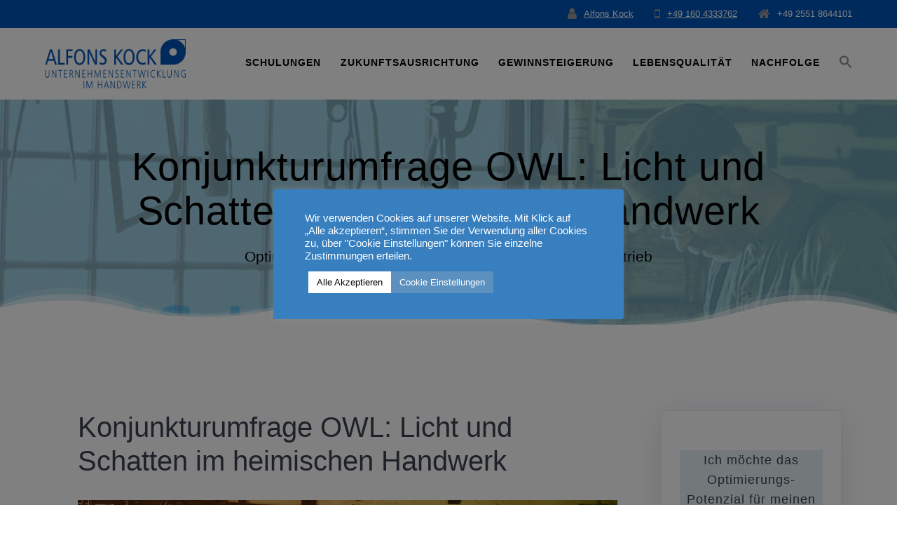

--- FILE ---
content_type: text/html; charset=UTF-8
request_url: https://unternehmensentwicklung-handwerk.de/coaching-beratung-schulung/konjunkturumfrage-owl-licht-und-schatten-im-heimischen-handwerk/
body_size: 25650
content:
<!DOCTYPE html>
<html lang="de" prefix="og: https://ogp.me/ns#">
<head>
    <meta charset="UTF-8">
    <meta name="viewport" content="width=device-width, initial-scale=1">
    <link rel="profile" href="http://gmpg.org/xfn/11">

	    <script>
        (function (exports, d) {
            var _isReady = false,
                _event,
                _fns = [];

            function onReady(event) {
                d.removeEventListener("DOMContentLoaded", onReady);
                _isReady = true;
                _event = event;
                _fns.forEach(function (_fn) {
                    var fn = _fn[0],
                        context = _fn[1];
                    fn.call(context || exports, window.jQuery);
                });
            }

            function onReadyIe(event) {
                if (d.readyState === "complete") {
                    d.detachEvent("onreadystatechange", onReadyIe);
                    _isReady = true;
                    _event = event;
                    _fns.forEach(function (_fn) {
                        var fn = _fn[0],
                            context = _fn[1];
                        fn.call(context || exports, event);
                    });
                }
            }

            d.addEventListener && d.addEventListener("DOMContentLoaded", onReady) ||
            d.attachEvent && d.attachEvent("onreadystatechange", onReadyIe);

            function domReady(fn, context) {
                if (_isReady) {
                    fn.call(context, _event);
                }

                _fns.push([fn, context]);
            }

            exports.mesmerizeDomReady = domReady;
        })(window, document);
    </script>
	
<!-- Suchmaschinen-Optimierung durch Rank Math PRO - https://rankmath.com/ -->
<title>Konjunkturumfrage OWL: Licht und Schatten im heimischen Handwerk - Beratung für Handwerks-Unternehmen</title>
<meta name="description" content="Unternehmensberatung Handwerk in Ostwestfalen Lippe Nordrhein-Westfalen, Hilfe bei Digitalisierung im Handwerk in der Region"/>
<meta name="robots" content="follow, index, max-snippet:-1, max-video-preview:-1, max-image-preview:large"/>
<link rel="canonical" href="https://unternehmensentwicklung-handwerk.de/coaching-beratung-schulung/konjunkturumfrage-owl-licht-und-schatten-im-heimischen-handwerk/" />
<meta property="og:locale" content="de_DE" />
<meta property="og:type" content="article" />
<meta property="og:title" content="Konjunkturumfrage OWL: Licht und Schatten im heimischen Handwerk - Beratung für Handwerks-Unternehmen" />
<meta property="og:description" content="Unternehmensberatung Handwerk in Ostwestfalen Lippe Nordrhein-Westfalen, Hilfe bei Digitalisierung im Handwerk in der Region" />
<meta property="og:url" content="https://unternehmensentwicklung-handwerk.de/coaching-beratung-schulung/konjunkturumfrage-owl-licht-und-schatten-im-heimischen-handwerk/" />
<meta property="og:site_name" content="Beratung für Handwerks-Unternehmen" />
<meta property="article:section" content="Coaching Beratung Schulung" />
<meta property="og:updated_time" content="2021-10-08T06:40:17+00:00" />
<meta property="og:image" content="https://unternehmensentwicklung-handwerk.de/wp-content/uploads/Banner-Retro-Handwerker.jpg" />
<meta property="og:image:secure_url" content="https://unternehmensentwicklung-handwerk.de/wp-content/uploads/Banner-Retro-Handwerker.jpg" />
<meta property="og:image:width" content="830" />
<meta property="og:image:height" content="345" />
<meta property="og:image:alt" content="Konjunkturumfrage OWL: Licht und Schatten im heimischen Handwerk" />
<meta property="og:image:type" content="image/jpeg" />
<meta property="article:published_time" content="2021-10-08T06:40:16+00:00" />
<meta property="article:modified_time" content="2021-10-08T06:40:17+00:00" />
<meta name="twitter:card" content="summary_large_image" />
<meta name="twitter:title" content="Konjunkturumfrage OWL: Licht und Schatten im heimischen Handwerk - Beratung für Handwerks-Unternehmen" />
<meta name="twitter:description" content="Unternehmensberatung Handwerk in Ostwestfalen Lippe Nordrhein-Westfalen, Hilfe bei Digitalisierung im Handwerk in der Region" />
<meta name="twitter:image" content="https://unternehmensentwicklung-handwerk.de/wp-content/uploads/Banner-Retro-Handwerker.jpg" />
<meta name="twitter:label1" content="Verfasst von" />
<meta name="twitter:data1" content="Alfons Kock" />
<meta name="twitter:label2" content="Lesedauer" />
<meta name="twitter:data2" content="Weniger als eine Minute" />
<script type="application/ld+json" class="rank-math-schema">{"@context":"https://schema.org","@graph":[{"@type":"Organization","@id":"https://unternehmensentwicklung-handwerk.de/#organization","name":"Beratung f\u00fcr Handwerks-Unternehmen","url":"https://unternehmensentwicklung-handwerk.de","logo":{"@type":"ImageObject","@id":"https://unternehmensentwicklung-handwerk.de/#logo","url":"https://unternehmensentwicklung-handwerk.de/wp-content/uploads/cropped-Alfons-Kock-Logo-mit-Claim.png","contentUrl":"https://unternehmensentwicklung-handwerk.de/wp-content/uploads/cropped-Alfons-Kock-Logo-mit-Claim.png","caption":"Beratung f\u00fcr Handwerks-Unternehmen","inLanguage":"de","width":"500","height":"174"}},{"@type":"WebSite","@id":"https://unternehmensentwicklung-handwerk.de/#website","url":"https://unternehmensentwicklung-handwerk.de","name":"Beratung f\u00fcr Handwerks-Unternehmen","publisher":{"@id":"https://unternehmensentwicklung-handwerk.de/#organization"},"inLanguage":"de"},{"@type":"ImageObject","@id":"https://unternehmensentwicklung-handwerk.de/wp-content/uploads/Banner-Retro-Handwerker.jpg","url":"https://unternehmensentwicklung-handwerk.de/wp-content/uploads/Banner-Retro-Handwerker.jpg","width":"830","height":"345","inLanguage":"de"},{"@type":"BreadcrumbList","@id":"https://unternehmensentwicklung-handwerk.de/coaching-beratung-schulung/konjunkturumfrage-owl-licht-und-schatten-im-heimischen-handwerk/#breadcrumb","itemListElement":[{"@type":"ListItem","position":"1","item":{"@id":"https://unternehmensentwicklung-handwerk.de","name":"\u00dcbersicht"}},{"@type":"ListItem","position":"2","item":{"@id":"https://unternehmensentwicklung-handwerk.de/./coaching-beratung-schulung/","name":"Coaching Beratung Schulung"}},{"@type":"ListItem","position":"3","item":{"@id":"https://unternehmensentwicklung-handwerk.de/coaching-beratung-schulung/konjunkturumfrage-owl-licht-und-schatten-im-heimischen-handwerk/","name":"Konjunkturumfrage OWL: Licht und Schatten im heimischen Handwerk"}}]},{"@type":"WebPage","@id":"https://unternehmensentwicklung-handwerk.de/coaching-beratung-schulung/konjunkturumfrage-owl-licht-und-schatten-im-heimischen-handwerk/#webpage","url":"https://unternehmensentwicklung-handwerk.de/coaching-beratung-schulung/konjunkturumfrage-owl-licht-und-schatten-im-heimischen-handwerk/","name":"Konjunkturumfrage OWL: Licht und Schatten im heimischen Handwerk - Beratung f\u00fcr Handwerks-Unternehmen","datePublished":"2021-10-08T06:40:16+00:00","dateModified":"2021-10-08T06:40:17+00:00","isPartOf":{"@id":"https://unternehmensentwicklung-handwerk.de/#website"},"primaryImageOfPage":{"@id":"https://unternehmensentwicklung-handwerk.de/wp-content/uploads/Banner-Retro-Handwerker.jpg"},"inLanguage":"de","breadcrumb":{"@id":"https://unternehmensentwicklung-handwerk.de/coaching-beratung-schulung/konjunkturumfrage-owl-licht-und-schatten-im-heimischen-handwerk/#breadcrumb"}},{"@type":"Person","@id":"https://unternehmensentwicklung-handwerk.de/author/admin-ak_0me3nrr5/","name":"Alfons Kock","url":"https://unternehmensentwicklung-handwerk.de/author/admin-ak_0me3nrr5/","image":{"@type":"ImageObject","@id":"https://secure.gravatar.com/avatar/d6288e1c7897be7280315be2099d2c68cc14c6aaf833ea40d921bc0ddca9df99?s=96&amp;d=mm&amp;r=g","url":"https://secure.gravatar.com/avatar/d6288e1c7897be7280315be2099d2c68cc14c6aaf833ea40d921bc0ddca9df99?s=96&amp;d=mm&amp;r=g","caption":"Alfons Kock","inLanguage":"de"},"sameAs":["https://unternehmensentwicklung-handwerk.de"],"worksFor":{"@id":"https://unternehmensentwicklung-handwerk.de/#organization"}},{"@type":"Article","headline":"Konjunkturumfrage OWL: Licht und Schatten im heimischen Handwerk - Beratung f\u00fcr Handwerks-Unternehmen","datePublished":"2021-10-08T06:40:16+00:00","dateModified":"2021-10-08T06:40:17+00:00","articleSection":"Coaching Beratung Schulung","author":{"@id":"https://unternehmensentwicklung-handwerk.de/author/admin-ak_0me3nrr5/","name":"Alfons Kock"},"publisher":{"@id":"https://unternehmensentwicklung-handwerk.de/#organization"},"description":"Unternehmensberatung Handwerk in Ostwestfalen Lippe Nordrhein-Westfalen, Hilfe bei Digitalisierung im Handwerk in der Region","name":"Konjunkturumfrage OWL: Licht und Schatten im heimischen Handwerk - Beratung f\u00fcr Handwerks-Unternehmen","@id":"https://unternehmensentwicklung-handwerk.de/coaching-beratung-schulung/konjunkturumfrage-owl-licht-und-schatten-im-heimischen-handwerk/#richSnippet","isPartOf":{"@id":"https://unternehmensentwicklung-handwerk.de/coaching-beratung-schulung/konjunkturumfrage-owl-licht-und-schatten-im-heimischen-handwerk/#webpage"},"image":{"@id":"https://unternehmensentwicklung-handwerk.de/wp-content/uploads/Banner-Retro-Handwerker.jpg"},"inLanguage":"de","mainEntityOfPage":{"@id":"https://unternehmensentwicklung-handwerk.de/coaching-beratung-schulung/konjunkturumfrage-owl-licht-und-schatten-im-heimischen-handwerk/#webpage"}}]}</script>
<!-- /Rank Math WordPress SEO Plugin -->

<script type='application/javascript'  id='pys-version-script'>console.log('PixelYourSite Free version 11.1.5.2');</script>

<link rel="alternate" type="application/rss+xml" title="Beratung für Handwerks-Unternehmen &raquo; Feed" href="https://unternehmensentwicklung-handwerk.de/feed/" />
<link rel="alternate" type="application/rss+xml" title="Beratung für Handwerks-Unternehmen &raquo; Kommentar-Feed" href="https://unternehmensentwicklung-handwerk.de/comments/feed/" />
<link rel="alternate" title="oEmbed (JSON)" type="application/json+oembed" href="https://unternehmensentwicklung-handwerk.de/wp-json/oembed/1.0/embed?url=https%3A%2F%2Funternehmensentwicklung-handwerk.de%2Fcoaching-beratung-schulung%2Fkonjunkturumfrage-owl-licht-und-schatten-im-heimischen-handwerk%2F" />
<link rel="alternate" title="oEmbed (XML)" type="text/xml+oembed" href="https://unternehmensentwicklung-handwerk.de/wp-json/oembed/1.0/embed?url=https%3A%2F%2Funternehmensentwicklung-handwerk.de%2Fcoaching-beratung-schulung%2Fkonjunkturumfrage-owl-licht-und-schatten-im-heimischen-handwerk%2F&#038;format=xml" />
<style id='wp-img-auto-sizes-contain-inline-css' type='text/css'>
img:is([sizes=auto i],[sizes^="auto," i]){contain-intrinsic-size:3000px 1500px}
/*# sourceURL=wp-img-auto-sizes-contain-inline-css */
</style>
<style id='wp-emoji-styles-inline-css' type='text/css'>

	img.wp-smiley, img.emoji {
		display: inline !important;
		border: none !important;
		box-shadow: none !important;
		height: 1em !important;
		width: 1em !important;
		margin: 0 0.07em !important;
		vertical-align: -0.1em !important;
		background: none !important;
		padding: 0 !important;
	}
/*# sourceURL=wp-emoji-styles-inline-css */
</style>
<style id='wp-block-library-inline-css' type='text/css'>
:root{--wp-block-synced-color:#7a00df;--wp-block-synced-color--rgb:122,0,223;--wp-bound-block-color:var(--wp-block-synced-color);--wp-editor-canvas-background:#ddd;--wp-admin-theme-color:#007cba;--wp-admin-theme-color--rgb:0,124,186;--wp-admin-theme-color-darker-10:#006ba1;--wp-admin-theme-color-darker-10--rgb:0,107,160.5;--wp-admin-theme-color-darker-20:#005a87;--wp-admin-theme-color-darker-20--rgb:0,90,135;--wp-admin-border-width-focus:2px}@media (min-resolution:192dpi){:root{--wp-admin-border-width-focus:1.5px}}.wp-element-button{cursor:pointer}:root .has-very-light-gray-background-color{background-color:#eee}:root .has-very-dark-gray-background-color{background-color:#313131}:root .has-very-light-gray-color{color:#eee}:root .has-very-dark-gray-color{color:#313131}:root .has-vivid-green-cyan-to-vivid-cyan-blue-gradient-background{background:linear-gradient(135deg,#00d084,#0693e3)}:root .has-purple-crush-gradient-background{background:linear-gradient(135deg,#34e2e4,#4721fb 50%,#ab1dfe)}:root .has-hazy-dawn-gradient-background{background:linear-gradient(135deg,#faaca8,#dad0ec)}:root .has-subdued-olive-gradient-background{background:linear-gradient(135deg,#fafae1,#67a671)}:root .has-atomic-cream-gradient-background{background:linear-gradient(135deg,#fdd79a,#004a59)}:root .has-nightshade-gradient-background{background:linear-gradient(135deg,#330968,#31cdcf)}:root .has-midnight-gradient-background{background:linear-gradient(135deg,#020381,#2874fc)}:root{--wp--preset--font-size--normal:16px;--wp--preset--font-size--huge:42px}.has-regular-font-size{font-size:1em}.has-larger-font-size{font-size:2.625em}.has-normal-font-size{font-size:var(--wp--preset--font-size--normal)}.has-huge-font-size{font-size:var(--wp--preset--font-size--huge)}.has-text-align-center{text-align:center}.has-text-align-left{text-align:left}.has-text-align-right{text-align:right}.has-fit-text{white-space:nowrap!important}#end-resizable-editor-section{display:none}.aligncenter{clear:both}.items-justified-left{justify-content:flex-start}.items-justified-center{justify-content:center}.items-justified-right{justify-content:flex-end}.items-justified-space-between{justify-content:space-between}.screen-reader-text{border:0;clip-path:inset(50%);height:1px;margin:-1px;overflow:hidden;padding:0;position:absolute;width:1px;word-wrap:normal!important}.screen-reader-text:focus{background-color:#ddd;clip-path:none;color:#444;display:block;font-size:1em;height:auto;left:5px;line-height:normal;padding:15px 23px 14px;text-decoration:none;top:5px;width:auto;z-index:100000}html :where(.has-border-color){border-style:solid}html :where([style*=border-top-color]){border-top-style:solid}html :where([style*=border-right-color]){border-right-style:solid}html :where([style*=border-bottom-color]){border-bottom-style:solid}html :where([style*=border-left-color]){border-left-style:solid}html :where([style*=border-width]){border-style:solid}html :where([style*=border-top-width]){border-top-style:solid}html :where([style*=border-right-width]){border-right-style:solid}html :where([style*=border-bottom-width]){border-bottom-style:solid}html :where([style*=border-left-width]){border-left-style:solid}html :where(img[class*=wp-image-]){height:auto;max-width:100%}:where(figure){margin:0 0 1em}html :where(.is-position-sticky){--wp-admin--admin-bar--position-offset:var(--wp-admin--admin-bar--height,0px)}@media screen and (max-width:600px){html :where(.is-position-sticky){--wp-admin--admin-bar--position-offset:0px}}

/*# sourceURL=wp-block-library-inline-css */
</style><style id='wp-block-button-inline-css' type='text/css'>
.wp-block-button__link{align-content:center;box-sizing:border-box;cursor:pointer;display:inline-block;height:100%;text-align:center;word-break:break-word}.wp-block-button__link.aligncenter{text-align:center}.wp-block-button__link.alignright{text-align:right}:where(.wp-block-button__link){border-radius:9999px;box-shadow:none;padding:calc(.667em + 2px) calc(1.333em + 2px);text-decoration:none}.wp-block-button[style*=text-decoration] .wp-block-button__link{text-decoration:inherit}.wp-block-buttons>.wp-block-button.has-custom-width{max-width:none}.wp-block-buttons>.wp-block-button.has-custom-width .wp-block-button__link{width:100%}.wp-block-buttons>.wp-block-button.has-custom-font-size .wp-block-button__link{font-size:inherit}.wp-block-buttons>.wp-block-button.wp-block-button__width-25{width:calc(25% - var(--wp--style--block-gap, .5em)*.75)}.wp-block-buttons>.wp-block-button.wp-block-button__width-50{width:calc(50% - var(--wp--style--block-gap, .5em)*.5)}.wp-block-buttons>.wp-block-button.wp-block-button__width-75{width:calc(75% - var(--wp--style--block-gap, .5em)*.25)}.wp-block-buttons>.wp-block-button.wp-block-button__width-100{flex-basis:100%;width:100%}.wp-block-buttons.is-vertical>.wp-block-button.wp-block-button__width-25{width:25%}.wp-block-buttons.is-vertical>.wp-block-button.wp-block-button__width-50{width:50%}.wp-block-buttons.is-vertical>.wp-block-button.wp-block-button__width-75{width:75%}.wp-block-button.is-style-squared,.wp-block-button__link.wp-block-button.is-style-squared{border-radius:0}.wp-block-button.no-border-radius,.wp-block-button__link.no-border-radius{border-radius:0!important}:root :where(.wp-block-button .wp-block-button__link.is-style-outline),:root :where(.wp-block-button.is-style-outline>.wp-block-button__link){border:2px solid;padding:.667em 1.333em}:root :where(.wp-block-button .wp-block-button__link.is-style-outline:not(.has-text-color)),:root :where(.wp-block-button.is-style-outline>.wp-block-button__link:not(.has-text-color)){color:currentColor}:root :where(.wp-block-button .wp-block-button__link.is-style-outline:not(.has-background)),:root :where(.wp-block-button.is-style-outline>.wp-block-button__link:not(.has-background)){background-color:initial;background-image:none}
/*# sourceURL=https://unternehmensentwicklung-handwerk.de/wp-includes/blocks/button/style.min.css */
</style>
<style id='wp-block-categories-inline-css' type='text/css'>
.wp-block-categories{box-sizing:border-box}.wp-block-categories.alignleft{margin-right:2em}.wp-block-categories.alignright{margin-left:2em}.wp-block-categories.wp-block-categories-dropdown.aligncenter{text-align:center}.wp-block-categories .wp-block-categories__label{display:block;width:100%}
/*# sourceURL=https://unternehmensentwicklung-handwerk.de/wp-includes/blocks/categories/style.min.css */
</style>
<style id='wp-block-heading-inline-css' type='text/css'>
h1:where(.wp-block-heading).has-background,h2:where(.wp-block-heading).has-background,h3:where(.wp-block-heading).has-background,h4:where(.wp-block-heading).has-background,h5:where(.wp-block-heading).has-background,h6:where(.wp-block-heading).has-background{padding:1.25em 2.375em}h1.has-text-align-left[style*=writing-mode]:where([style*=vertical-lr]),h1.has-text-align-right[style*=writing-mode]:where([style*=vertical-rl]),h2.has-text-align-left[style*=writing-mode]:where([style*=vertical-lr]),h2.has-text-align-right[style*=writing-mode]:where([style*=vertical-rl]),h3.has-text-align-left[style*=writing-mode]:where([style*=vertical-lr]),h3.has-text-align-right[style*=writing-mode]:where([style*=vertical-rl]),h4.has-text-align-left[style*=writing-mode]:where([style*=vertical-lr]),h4.has-text-align-right[style*=writing-mode]:where([style*=vertical-rl]),h5.has-text-align-left[style*=writing-mode]:where([style*=vertical-lr]),h5.has-text-align-right[style*=writing-mode]:where([style*=vertical-rl]),h6.has-text-align-left[style*=writing-mode]:where([style*=vertical-lr]),h6.has-text-align-right[style*=writing-mode]:where([style*=vertical-rl]){rotate:180deg}
/*# sourceURL=https://unternehmensentwicklung-handwerk.de/wp-includes/blocks/heading/style.min.css */
</style>
<style id='wp-block-image-inline-css' type='text/css'>
.wp-block-image>a,.wp-block-image>figure>a{display:inline-block}.wp-block-image img{box-sizing:border-box;height:auto;max-width:100%;vertical-align:bottom}@media not (prefers-reduced-motion){.wp-block-image img.hide{visibility:hidden}.wp-block-image img.show{animation:show-content-image .4s}}.wp-block-image[style*=border-radius] img,.wp-block-image[style*=border-radius]>a{border-radius:inherit}.wp-block-image.has-custom-border img{box-sizing:border-box}.wp-block-image.aligncenter{text-align:center}.wp-block-image.alignfull>a,.wp-block-image.alignwide>a{width:100%}.wp-block-image.alignfull img,.wp-block-image.alignwide img{height:auto;width:100%}.wp-block-image .aligncenter,.wp-block-image .alignleft,.wp-block-image .alignright,.wp-block-image.aligncenter,.wp-block-image.alignleft,.wp-block-image.alignright{display:table}.wp-block-image .aligncenter>figcaption,.wp-block-image .alignleft>figcaption,.wp-block-image .alignright>figcaption,.wp-block-image.aligncenter>figcaption,.wp-block-image.alignleft>figcaption,.wp-block-image.alignright>figcaption{caption-side:bottom;display:table-caption}.wp-block-image .alignleft{float:left;margin:.5em 1em .5em 0}.wp-block-image .alignright{float:right;margin:.5em 0 .5em 1em}.wp-block-image .aligncenter{margin-left:auto;margin-right:auto}.wp-block-image :where(figcaption){margin-bottom:1em;margin-top:.5em}.wp-block-image.is-style-circle-mask img{border-radius:9999px}@supports ((-webkit-mask-image:none) or (mask-image:none)) or (-webkit-mask-image:none){.wp-block-image.is-style-circle-mask img{border-radius:0;-webkit-mask-image:url('data:image/svg+xml;utf8,<svg viewBox="0 0 100 100" xmlns="http://www.w3.org/2000/svg"><circle cx="50" cy="50" r="50"/></svg>');mask-image:url('data:image/svg+xml;utf8,<svg viewBox="0 0 100 100" xmlns="http://www.w3.org/2000/svg"><circle cx="50" cy="50" r="50"/></svg>');mask-mode:alpha;-webkit-mask-position:center;mask-position:center;-webkit-mask-repeat:no-repeat;mask-repeat:no-repeat;-webkit-mask-size:contain;mask-size:contain}}:root :where(.wp-block-image.is-style-rounded img,.wp-block-image .is-style-rounded img){border-radius:9999px}.wp-block-image figure{margin:0}.wp-lightbox-container{display:flex;flex-direction:column;position:relative}.wp-lightbox-container img{cursor:zoom-in}.wp-lightbox-container img:hover+button{opacity:1}.wp-lightbox-container button{align-items:center;backdrop-filter:blur(16px) saturate(180%);background-color:#5a5a5a40;border:none;border-radius:4px;cursor:zoom-in;display:flex;height:20px;justify-content:center;opacity:0;padding:0;position:absolute;right:16px;text-align:center;top:16px;width:20px;z-index:100}@media not (prefers-reduced-motion){.wp-lightbox-container button{transition:opacity .2s ease}}.wp-lightbox-container button:focus-visible{outline:3px auto #5a5a5a40;outline:3px auto -webkit-focus-ring-color;outline-offset:3px}.wp-lightbox-container button:hover{cursor:pointer;opacity:1}.wp-lightbox-container button:focus{opacity:1}.wp-lightbox-container button:focus,.wp-lightbox-container button:hover,.wp-lightbox-container button:not(:hover):not(:active):not(.has-background){background-color:#5a5a5a40;border:none}.wp-lightbox-overlay{box-sizing:border-box;cursor:zoom-out;height:100vh;left:0;overflow:hidden;position:fixed;top:0;visibility:hidden;width:100%;z-index:100000}.wp-lightbox-overlay .close-button{align-items:center;cursor:pointer;display:flex;justify-content:center;min-height:40px;min-width:40px;padding:0;position:absolute;right:calc(env(safe-area-inset-right) + 16px);top:calc(env(safe-area-inset-top) + 16px);z-index:5000000}.wp-lightbox-overlay .close-button:focus,.wp-lightbox-overlay .close-button:hover,.wp-lightbox-overlay .close-button:not(:hover):not(:active):not(.has-background){background:none;border:none}.wp-lightbox-overlay .lightbox-image-container{height:var(--wp--lightbox-container-height);left:50%;overflow:hidden;position:absolute;top:50%;transform:translate(-50%,-50%);transform-origin:top left;width:var(--wp--lightbox-container-width);z-index:9999999999}.wp-lightbox-overlay .wp-block-image{align-items:center;box-sizing:border-box;display:flex;height:100%;justify-content:center;margin:0;position:relative;transform-origin:0 0;width:100%;z-index:3000000}.wp-lightbox-overlay .wp-block-image img{height:var(--wp--lightbox-image-height);min-height:var(--wp--lightbox-image-height);min-width:var(--wp--lightbox-image-width);width:var(--wp--lightbox-image-width)}.wp-lightbox-overlay .wp-block-image figcaption{display:none}.wp-lightbox-overlay button{background:none;border:none}.wp-lightbox-overlay .scrim{background-color:#fff;height:100%;opacity:.9;position:absolute;width:100%;z-index:2000000}.wp-lightbox-overlay.active{visibility:visible}@media not (prefers-reduced-motion){.wp-lightbox-overlay.active{animation:turn-on-visibility .25s both}.wp-lightbox-overlay.active img{animation:turn-on-visibility .35s both}.wp-lightbox-overlay.show-closing-animation:not(.active){animation:turn-off-visibility .35s both}.wp-lightbox-overlay.show-closing-animation:not(.active) img{animation:turn-off-visibility .25s both}.wp-lightbox-overlay.zoom.active{animation:none;opacity:1;visibility:visible}.wp-lightbox-overlay.zoom.active .lightbox-image-container{animation:lightbox-zoom-in .4s}.wp-lightbox-overlay.zoom.active .lightbox-image-container img{animation:none}.wp-lightbox-overlay.zoom.active .scrim{animation:turn-on-visibility .4s forwards}.wp-lightbox-overlay.zoom.show-closing-animation:not(.active){animation:none}.wp-lightbox-overlay.zoom.show-closing-animation:not(.active) .lightbox-image-container{animation:lightbox-zoom-out .4s}.wp-lightbox-overlay.zoom.show-closing-animation:not(.active) .lightbox-image-container img{animation:none}.wp-lightbox-overlay.zoom.show-closing-animation:not(.active) .scrim{animation:turn-off-visibility .4s forwards}}@keyframes show-content-image{0%{visibility:hidden}99%{visibility:hidden}to{visibility:visible}}@keyframes turn-on-visibility{0%{opacity:0}to{opacity:1}}@keyframes turn-off-visibility{0%{opacity:1;visibility:visible}99%{opacity:0;visibility:visible}to{opacity:0;visibility:hidden}}@keyframes lightbox-zoom-in{0%{transform:translate(calc((-100vw + var(--wp--lightbox-scrollbar-width))/2 + var(--wp--lightbox-initial-left-position)),calc(-50vh + var(--wp--lightbox-initial-top-position))) scale(var(--wp--lightbox-scale))}to{transform:translate(-50%,-50%) scale(1)}}@keyframes lightbox-zoom-out{0%{transform:translate(-50%,-50%) scale(1);visibility:visible}99%{visibility:visible}to{transform:translate(calc((-100vw + var(--wp--lightbox-scrollbar-width))/2 + var(--wp--lightbox-initial-left-position)),calc(-50vh + var(--wp--lightbox-initial-top-position))) scale(var(--wp--lightbox-scale));visibility:hidden}}
/*# sourceURL=https://unternehmensentwicklung-handwerk.de/wp-includes/blocks/image/style.min.css */
</style>
<style id='wp-block-latest-posts-inline-css' type='text/css'>
.wp-block-latest-posts{box-sizing:border-box}.wp-block-latest-posts.alignleft{margin-right:2em}.wp-block-latest-posts.alignright{margin-left:2em}.wp-block-latest-posts.wp-block-latest-posts__list{list-style:none}.wp-block-latest-posts.wp-block-latest-posts__list li{clear:both;overflow-wrap:break-word}.wp-block-latest-posts.is-grid{display:flex;flex-wrap:wrap}.wp-block-latest-posts.is-grid li{margin:0 1.25em 1.25em 0;width:100%}@media (min-width:600px){.wp-block-latest-posts.columns-2 li{width:calc(50% - .625em)}.wp-block-latest-posts.columns-2 li:nth-child(2n){margin-right:0}.wp-block-latest-posts.columns-3 li{width:calc(33.33333% - .83333em)}.wp-block-latest-posts.columns-3 li:nth-child(3n){margin-right:0}.wp-block-latest-posts.columns-4 li{width:calc(25% - .9375em)}.wp-block-latest-posts.columns-4 li:nth-child(4n){margin-right:0}.wp-block-latest-posts.columns-5 li{width:calc(20% - 1em)}.wp-block-latest-posts.columns-5 li:nth-child(5n){margin-right:0}.wp-block-latest-posts.columns-6 li{width:calc(16.66667% - 1.04167em)}.wp-block-latest-posts.columns-6 li:nth-child(6n){margin-right:0}}:root :where(.wp-block-latest-posts.is-grid){padding:0}:root :where(.wp-block-latest-posts.wp-block-latest-posts__list){padding-left:0}.wp-block-latest-posts__post-author,.wp-block-latest-posts__post-date{display:block;font-size:.8125em}.wp-block-latest-posts__post-excerpt,.wp-block-latest-posts__post-full-content{margin-bottom:1em;margin-top:.5em}.wp-block-latest-posts__featured-image a{display:inline-block}.wp-block-latest-posts__featured-image img{height:auto;max-width:100%;width:auto}.wp-block-latest-posts__featured-image.alignleft{float:left;margin-right:1em}.wp-block-latest-posts__featured-image.alignright{float:right;margin-left:1em}.wp-block-latest-posts__featured-image.aligncenter{margin-bottom:1em;text-align:center}
/*# sourceURL=https://unternehmensentwicklung-handwerk.de/wp-includes/blocks/latest-posts/style.min.css */
</style>
<style id='wp-block-buttons-inline-css' type='text/css'>
.wp-block-buttons{box-sizing:border-box}.wp-block-buttons.is-vertical{flex-direction:column}.wp-block-buttons.is-vertical>.wp-block-button:last-child{margin-bottom:0}.wp-block-buttons>.wp-block-button{display:inline-block;margin:0}.wp-block-buttons.is-content-justification-left{justify-content:flex-start}.wp-block-buttons.is-content-justification-left.is-vertical{align-items:flex-start}.wp-block-buttons.is-content-justification-center{justify-content:center}.wp-block-buttons.is-content-justification-center.is-vertical{align-items:center}.wp-block-buttons.is-content-justification-right{justify-content:flex-end}.wp-block-buttons.is-content-justification-right.is-vertical{align-items:flex-end}.wp-block-buttons.is-content-justification-space-between{justify-content:space-between}.wp-block-buttons.aligncenter{text-align:center}.wp-block-buttons:not(.is-content-justification-space-between,.is-content-justification-right,.is-content-justification-left,.is-content-justification-center) .wp-block-button.aligncenter{margin-left:auto;margin-right:auto;width:100%}.wp-block-buttons[style*=text-decoration] .wp-block-button,.wp-block-buttons[style*=text-decoration] .wp-block-button__link{text-decoration:inherit}.wp-block-buttons.has-custom-font-size .wp-block-button__link{font-size:inherit}.wp-block-buttons .wp-block-button__link{width:100%}.wp-block-button.aligncenter{text-align:center}
/*# sourceURL=https://unternehmensentwicklung-handwerk.de/wp-includes/blocks/buttons/style.min.css */
</style>
<style id='wp-block-search-inline-css' type='text/css'>
.wp-block-search__button{margin-left:10px;word-break:normal}.wp-block-search__button.has-icon{line-height:0}.wp-block-search__button svg{height:1.25em;min-height:24px;min-width:24px;width:1.25em;fill:currentColor;vertical-align:text-bottom}:where(.wp-block-search__button){border:1px solid #ccc;padding:6px 10px}.wp-block-search__inside-wrapper{display:flex;flex:auto;flex-wrap:nowrap;max-width:100%}.wp-block-search__label{width:100%}.wp-block-search.wp-block-search__button-only .wp-block-search__button{box-sizing:border-box;display:flex;flex-shrink:0;justify-content:center;margin-left:0;max-width:100%}.wp-block-search.wp-block-search__button-only .wp-block-search__inside-wrapper{min-width:0!important;transition-property:width}.wp-block-search.wp-block-search__button-only .wp-block-search__input{flex-basis:100%;transition-duration:.3s}.wp-block-search.wp-block-search__button-only.wp-block-search__searchfield-hidden,.wp-block-search.wp-block-search__button-only.wp-block-search__searchfield-hidden .wp-block-search__inside-wrapper{overflow:hidden}.wp-block-search.wp-block-search__button-only.wp-block-search__searchfield-hidden .wp-block-search__input{border-left-width:0!important;border-right-width:0!important;flex-basis:0;flex-grow:0;margin:0;min-width:0!important;padding-left:0!important;padding-right:0!important;width:0!important}:where(.wp-block-search__input){appearance:none;border:1px solid #949494;flex-grow:1;font-family:inherit;font-size:inherit;font-style:inherit;font-weight:inherit;letter-spacing:inherit;line-height:inherit;margin-left:0;margin-right:0;min-width:3rem;padding:8px;text-decoration:unset!important;text-transform:inherit}:where(.wp-block-search__button-inside .wp-block-search__inside-wrapper){background-color:#fff;border:1px solid #949494;box-sizing:border-box;padding:4px}:where(.wp-block-search__button-inside .wp-block-search__inside-wrapper) .wp-block-search__input{border:none;border-radius:0;padding:0 4px}:where(.wp-block-search__button-inside .wp-block-search__inside-wrapper) .wp-block-search__input:focus{outline:none}:where(.wp-block-search__button-inside .wp-block-search__inside-wrapper) :where(.wp-block-search__button){padding:4px 8px}.wp-block-search.aligncenter .wp-block-search__inside-wrapper{margin:auto}.wp-block[data-align=right] .wp-block-search.wp-block-search__button-only .wp-block-search__inside-wrapper{float:right}
/*# sourceURL=https://unternehmensentwicklung-handwerk.de/wp-includes/blocks/search/style.min.css */
</style>
<style id='wp-block-columns-inline-css' type='text/css'>
.wp-block-columns{box-sizing:border-box;display:flex;flex-wrap:wrap!important}@media (min-width:782px){.wp-block-columns{flex-wrap:nowrap!important}}.wp-block-columns{align-items:normal!important}.wp-block-columns.are-vertically-aligned-top{align-items:flex-start}.wp-block-columns.are-vertically-aligned-center{align-items:center}.wp-block-columns.are-vertically-aligned-bottom{align-items:flex-end}@media (max-width:781px){.wp-block-columns:not(.is-not-stacked-on-mobile)>.wp-block-column{flex-basis:100%!important}}@media (min-width:782px){.wp-block-columns:not(.is-not-stacked-on-mobile)>.wp-block-column{flex-basis:0;flex-grow:1}.wp-block-columns:not(.is-not-stacked-on-mobile)>.wp-block-column[style*=flex-basis]{flex-grow:0}}.wp-block-columns.is-not-stacked-on-mobile{flex-wrap:nowrap!important}.wp-block-columns.is-not-stacked-on-mobile>.wp-block-column{flex-basis:0;flex-grow:1}.wp-block-columns.is-not-stacked-on-mobile>.wp-block-column[style*=flex-basis]{flex-grow:0}:where(.wp-block-columns){margin-bottom:1.75em}:where(.wp-block-columns.has-background){padding:1.25em 2.375em}.wp-block-column{flex-grow:1;min-width:0;overflow-wrap:break-word;word-break:break-word}.wp-block-column.is-vertically-aligned-top{align-self:flex-start}.wp-block-column.is-vertically-aligned-center{align-self:center}.wp-block-column.is-vertically-aligned-bottom{align-self:flex-end}.wp-block-column.is-vertically-aligned-stretch{align-self:stretch}.wp-block-column.is-vertically-aligned-bottom,.wp-block-column.is-vertically-aligned-center,.wp-block-column.is-vertically-aligned-top{width:100%}
/*# sourceURL=https://unternehmensentwicklung-handwerk.de/wp-includes/blocks/columns/style.min.css */
</style>
<style id='wp-block-group-inline-css' type='text/css'>
.wp-block-group{box-sizing:border-box}:where(.wp-block-group.wp-block-group-is-layout-constrained){position:relative}
/*# sourceURL=https://unternehmensentwicklung-handwerk.de/wp-includes/blocks/group/style.min.css */
</style>
<style id='wp-block-paragraph-inline-css' type='text/css'>
.is-small-text{font-size:.875em}.is-regular-text{font-size:1em}.is-large-text{font-size:2.25em}.is-larger-text{font-size:3em}.has-drop-cap:not(:focus):first-letter{float:left;font-size:8.4em;font-style:normal;font-weight:100;line-height:.68;margin:.05em .1em 0 0;text-transform:uppercase}body.rtl .has-drop-cap:not(:focus):first-letter{float:none;margin-left:.1em}p.has-drop-cap.has-background{overflow:hidden}:root :where(p.has-background){padding:1.25em 2.375em}:where(p.has-text-color:not(.has-link-color)) a{color:inherit}p.has-text-align-left[style*="writing-mode:vertical-lr"],p.has-text-align-right[style*="writing-mode:vertical-rl"]{rotate:180deg}
/*# sourceURL=https://unternehmensentwicklung-handwerk.de/wp-includes/blocks/paragraph/style.min.css */
</style>
<style id='wp-block-preformatted-inline-css' type='text/css'>
.wp-block-preformatted{box-sizing:border-box;white-space:pre-wrap}:where(.wp-block-preformatted.has-background){padding:1.25em 2.375em}
/*# sourceURL=https://unternehmensentwicklung-handwerk.de/wp-includes/blocks/preformatted/style.min.css */
</style>
<style id='wp-block-quote-inline-css' type='text/css'>
.wp-block-quote{box-sizing:border-box;overflow-wrap:break-word}.wp-block-quote.is-large:where(:not(.is-style-plain)),.wp-block-quote.is-style-large:where(:not(.is-style-plain)){margin-bottom:1em;padding:0 1em}.wp-block-quote.is-large:where(:not(.is-style-plain)) p,.wp-block-quote.is-style-large:where(:not(.is-style-plain)) p{font-size:1.5em;font-style:italic;line-height:1.6}.wp-block-quote.is-large:where(:not(.is-style-plain)) cite,.wp-block-quote.is-large:where(:not(.is-style-plain)) footer,.wp-block-quote.is-style-large:where(:not(.is-style-plain)) cite,.wp-block-quote.is-style-large:where(:not(.is-style-plain)) footer{font-size:1.125em;text-align:right}.wp-block-quote>cite{display:block}
/*# sourceURL=https://unternehmensentwicklung-handwerk.de/wp-includes/blocks/quote/style.min.css */
</style>
<style id='global-styles-inline-css' type='text/css'>
:root{--wp--preset--aspect-ratio--square: 1;--wp--preset--aspect-ratio--4-3: 4/3;--wp--preset--aspect-ratio--3-4: 3/4;--wp--preset--aspect-ratio--3-2: 3/2;--wp--preset--aspect-ratio--2-3: 2/3;--wp--preset--aspect-ratio--16-9: 16/9;--wp--preset--aspect-ratio--9-16: 9/16;--wp--preset--color--black: #000000;--wp--preset--color--cyan-bluish-gray: #abb8c3;--wp--preset--color--white: #ffffff;--wp--preset--color--pale-pink: #f78da7;--wp--preset--color--vivid-red: #cf2e2e;--wp--preset--color--luminous-vivid-orange: #ff6900;--wp--preset--color--luminous-vivid-amber: #fcb900;--wp--preset--color--light-green-cyan: #7bdcb5;--wp--preset--color--vivid-green-cyan: #00d084;--wp--preset--color--pale-cyan-blue: #8ed1fc;--wp--preset--color--vivid-cyan-blue: #0693e3;--wp--preset--color--vivid-purple: #9b51e0;--wp--preset--gradient--vivid-cyan-blue-to-vivid-purple: linear-gradient(135deg,rgb(6,147,227) 0%,rgb(155,81,224) 100%);--wp--preset--gradient--light-green-cyan-to-vivid-green-cyan: linear-gradient(135deg,rgb(122,220,180) 0%,rgb(0,208,130) 100%);--wp--preset--gradient--luminous-vivid-amber-to-luminous-vivid-orange: linear-gradient(135deg,rgb(252,185,0) 0%,rgb(255,105,0) 100%);--wp--preset--gradient--luminous-vivid-orange-to-vivid-red: linear-gradient(135deg,rgb(255,105,0) 0%,rgb(207,46,46) 100%);--wp--preset--gradient--very-light-gray-to-cyan-bluish-gray: linear-gradient(135deg,rgb(238,238,238) 0%,rgb(169,184,195) 100%);--wp--preset--gradient--cool-to-warm-spectrum: linear-gradient(135deg,rgb(74,234,220) 0%,rgb(151,120,209) 20%,rgb(207,42,186) 40%,rgb(238,44,130) 60%,rgb(251,105,98) 80%,rgb(254,248,76) 100%);--wp--preset--gradient--blush-light-purple: linear-gradient(135deg,rgb(255,206,236) 0%,rgb(152,150,240) 100%);--wp--preset--gradient--blush-bordeaux: linear-gradient(135deg,rgb(254,205,165) 0%,rgb(254,45,45) 50%,rgb(107,0,62) 100%);--wp--preset--gradient--luminous-dusk: linear-gradient(135deg,rgb(255,203,112) 0%,rgb(199,81,192) 50%,rgb(65,88,208) 100%);--wp--preset--gradient--pale-ocean: linear-gradient(135deg,rgb(255,245,203) 0%,rgb(182,227,212) 50%,rgb(51,167,181) 100%);--wp--preset--gradient--electric-grass: linear-gradient(135deg,rgb(202,248,128) 0%,rgb(113,206,126) 100%);--wp--preset--gradient--midnight: linear-gradient(135deg,rgb(2,3,129) 0%,rgb(40,116,252) 100%);--wp--preset--font-size--small: 13px;--wp--preset--font-size--medium: 20px;--wp--preset--font-size--large: 36px;--wp--preset--font-size--x-large: 42px;--wp--preset--spacing--20: 0.44rem;--wp--preset--spacing--30: 0.67rem;--wp--preset--spacing--40: 1rem;--wp--preset--spacing--50: 1.5rem;--wp--preset--spacing--60: 2.25rem;--wp--preset--spacing--70: 3.38rem;--wp--preset--spacing--80: 5.06rem;--wp--preset--shadow--natural: 6px 6px 9px rgba(0, 0, 0, 0.2);--wp--preset--shadow--deep: 12px 12px 50px rgba(0, 0, 0, 0.4);--wp--preset--shadow--sharp: 6px 6px 0px rgba(0, 0, 0, 0.2);--wp--preset--shadow--outlined: 6px 6px 0px -3px rgb(255, 255, 255), 6px 6px rgb(0, 0, 0);--wp--preset--shadow--crisp: 6px 6px 0px rgb(0, 0, 0);}:where(.is-layout-flex){gap: 0.5em;}:where(.is-layout-grid){gap: 0.5em;}body .is-layout-flex{display: flex;}.is-layout-flex{flex-wrap: wrap;align-items: center;}.is-layout-flex > :is(*, div){margin: 0;}body .is-layout-grid{display: grid;}.is-layout-grid > :is(*, div){margin: 0;}:where(.wp-block-columns.is-layout-flex){gap: 2em;}:where(.wp-block-columns.is-layout-grid){gap: 2em;}:where(.wp-block-post-template.is-layout-flex){gap: 1.25em;}:where(.wp-block-post-template.is-layout-grid){gap: 1.25em;}.has-black-color{color: var(--wp--preset--color--black) !important;}.has-cyan-bluish-gray-color{color: var(--wp--preset--color--cyan-bluish-gray) !important;}.has-white-color{color: var(--wp--preset--color--white) !important;}.has-pale-pink-color{color: var(--wp--preset--color--pale-pink) !important;}.has-vivid-red-color{color: var(--wp--preset--color--vivid-red) !important;}.has-luminous-vivid-orange-color{color: var(--wp--preset--color--luminous-vivid-orange) !important;}.has-luminous-vivid-amber-color{color: var(--wp--preset--color--luminous-vivid-amber) !important;}.has-light-green-cyan-color{color: var(--wp--preset--color--light-green-cyan) !important;}.has-vivid-green-cyan-color{color: var(--wp--preset--color--vivid-green-cyan) !important;}.has-pale-cyan-blue-color{color: var(--wp--preset--color--pale-cyan-blue) !important;}.has-vivid-cyan-blue-color{color: var(--wp--preset--color--vivid-cyan-blue) !important;}.has-vivid-purple-color{color: var(--wp--preset--color--vivid-purple) !important;}.has-black-background-color{background-color: var(--wp--preset--color--black) !important;}.has-cyan-bluish-gray-background-color{background-color: var(--wp--preset--color--cyan-bluish-gray) !important;}.has-white-background-color{background-color: var(--wp--preset--color--white) !important;}.has-pale-pink-background-color{background-color: var(--wp--preset--color--pale-pink) !important;}.has-vivid-red-background-color{background-color: var(--wp--preset--color--vivid-red) !important;}.has-luminous-vivid-orange-background-color{background-color: var(--wp--preset--color--luminous-vivid-orange) !important;}.has-luminous-vivid-amber-background-color{background-color: var(--wp--preset--color--luminous-vivid-amber) !important;}.has-light-green-cyan-background-color{background-color: var(--wp--preset--color--light-green-cyan) !important;}.has-vivid-green-cyan-background-color{background-color: var(--wp--preset--color--vivid-green-cyan) !important;}.has-pale-cyan-blue-background-color{background-color: var(--wp--preset--color--pale-cyan-blue) !important;}.has-vivid-cyan-blue-background-color{background-color: var(--wp--preset--color--vivid-cyan-blue) !important;}.has-vivid-purple-background-color{background-color: var(--wp--preset--color--vivid-purple) !important;}.has-black-border-color{border-color: var(--wp--preset--color--black) !important;}.has-cyan-bluish-gray-border-color{border-color: var(--wp--preset--color--cyan-bluish-gray) !important;}.has-white-border-color{border-color: var(--wp--preset--color--white) !important;}.has-pale-pink-border-color{border-color: var(--wp--preset--color--pale-pink) !important;}.has-vivid-red-border-color{border-color: var(--wp--preset--color--vivid-red) !important;}.has-luminous-vivid-orange-border-color{border-color: var(--wp--preset--color--luminous-vivid-orange) !important;}.has-luminous-vivid-amber-border-color{border-color: var(--wp--preset--color--luminous-vivid-amber) !important;}.has-light-green-cyan-border-color{border-color: var(--wp--preset--color--light-green-cyan) !important;}.has-vivid-green-cyan-border-color{border-color: var(--wp--preset--color--vivid-green-cyan) !important;}.has-pale-cyan-blue-border-color{border-color: var(--wp--preset--color--pale-cyan-blue) !important;}.has-vivid-cyan-blue-border-color{border-color: var(--wp--preset--color--vivid-cyan-blue) !important;}.has-vivid-purple-border-color{border-color: var(--wp--preset--color--vivid-purple) !important;}.has-vivid-cyan-blue-to-vivid-purple-gradient-background{background: var(--wp--preset--gradient--vivid-cyan-blue-to-vivid-purple) !important;}.has-light-green-cyan-to-vivid-green-cyan-gradient-background{background: var(--wp--preset--gradient--light-green-cyan-to-vivid-green-cyan) !important;}.has-luminous-vivid-amber-to-luminous-vivid-orange-gradient-background{background: var(--wp--preset--gradient--luminous-vivid-amber-to-luminous-vivid-orange) !important;}.has-luminous-vivid-orange-to-vivid-red-gradient-background{background: var(--wp--preset--gradient--luminous-vivid-orange-to-vivid-red) !important;}.has-very-light-gray-to-cyan-bluish-gray-gradient-background{background: var(--wp--preset--gradient--very-light-gray-to-cyan-bluish-gray) !important;}.has-cool-to-warm-spectrum-gradient-background{background: var(--wp--preset--gradient--cool-to-warm-spectrum) !important;}.has-blush-light-purple-gradient-background{background: var(--wp--preset--gradient--blush-light-purple) !important;}.has-blush-bordeaux-gradient-background{background: var(--wp--preset--gradient--blush-bordeaux) !important;}.has-luminous-dusk-gradient-background{background: var(--wp--preset--gradient--luminous-dusk) !important;}.has-pale-ocean-gradient-background{background: var(--wp--preset--gradient--pale-ocean) !important;}.has-electric-grass-gradient-background{background: var(--wp--preset--gradient--electric-grass) !important;}.has-midnight-gradient-background{background: var(--wp--preset--gradient--midnight) !important;}.has-small-font-size{font-size: var(--wp--preset--font-size--small) !important;}.has-medium-font-size{font-size: var(--wp--preset--font-size--medium) !important;}.has-large-font-size{font-size: var(--wp--preset--font-size--large) !important;}.has-x-large-font-size{font-size: var(--wp--preset--font-size--x-large) !important;}
:where(.wp-block-columns.is-layout-flex){gap: 2em;}:where(.wp-block-columns.is-layout-grid){gap: 2em;}
/*# sourceURL=global-styles-inline-css */
</style>
<style id='core-block-supports-inline-css' type='text/css'>
.wp-container-core-buttons-is-layout-499968f5{justify-content:center;}.wp-container-core-columns-is-layout-9d6595d7{flex-wrap:nowrap;}
/*# sourceURL=core-block-supports-inline-css */
</style>

<style id='classic-theme-styles-inline-css' type='text/css'>
/*! This file is auto-generated */
.wp-block-button__link{color:#fff;background-color:#32373c;border-radius:9999px;box-shadow:none;text-decoration:none;padding:calc(.667em + 2px) calc(1.333em + 2px);font-size:1.125em}.wp-block-file__button{background:#32373c;color:#fff;text-decoration:none}
/*# sourceURL=/wp-includes/css/classic-themes.min.css */
</style>
<link rel='stylesheet' id='cookie-law-info-css' href='https://unternehmensentwicklung-handwerk.de/wp-content/plugins/cookie-law-info/legacy/public/css/cookie-law-info-public.css?ver=3.3.9.1' type='text/css' media='all' />
<link rel='stylesheet' id='cookie-law-info-gdpr-css' href='https://unternehmensentwicklung-handwerk.de/wp-content/plugins/cookie-law-info/legacy/public/css/cookie-law-info-gdpr.css?ver=3.3.9.1' type='text/css' media='all' />
<link rel='stylesheet' id='ivory-search-styles-css' href='https://unternehmensentwicklung-handwerk.de/wp-content/plugins/add-search-to-menu/public/css/ivory-search.min.css?ver=5.5.13' type='text/css' media='all' />
<link rel='stylesheet' id='mesmerize-parent-css' href='https://unternehmensentwicklung-handwerk.de/wp-content/themes/mesmerize/style.min.css?ver=6.9' type='text/css' media='all' />
<link rel='stylesheet' id='mesmerize-style-css' href='https://unternehmensentwicklung-handwerk.de/wp-content/themes/highlight/style.min.css?ver=1.0.46' type='text/css' media='all' />
<style id='mesmerize-style-inline-css' type='text/css'>
img.logo.dark, img.custom-logo{width:auto;max-height:70px !important;}
/** cached kirki style */@media screen and (min-width: 768px){.header{background-position:center center;}}.header-homepage:not(.header-slide).color-overlay:before{background:#FFFFFF;}.header-homepage:not(.header-slide) .background-overlay,.header-homepage:not(.header-slide).color-overlay::before{opacity:0.63;}.header-homepage-arrow{font-size:calc( 49px * 0.84 );bottom:104px;background:rgba(255,255,255,0);}.header-homepage-arrow > i.fa{width:49px;height:49px;}.header-homepage-arrow > i{color:#ffffff;}.mesmerize-front-page .header-separator .svg-white-bg{fill:#ffffff!important;}.mesmerize-front-page .header-separator svg{height:114px!important;}.header.color-overlay:before{background:#7FC1DF;}.header .background-overlay,.header.color-overlay::before{opacity:0.75;}body .header .svg-white-bg{fill:#ffffff!important;}.header-separator svg{height:59px!important;}.header-homepage .header-description-row{padding-top:5%;padding-bottom:0%;}.inner-header-description{padding-top:5%;padding-bottom:5%;}@media screen and (max-width:767px){.header-homepage .header-description-row{padding-top:15%;padding-bottom:15%;}}@media only screen and (min-width: 768px){.header-content .align-holder{width:100%!important;}.header-homepage:not(.header-slide) .header-hero-media{-webkit-flex-basis:29%;-moz-flex-basis:29%;-ms-flex-preferred-size:29%;flex-basis:29%;max-width:29%;width:29%;}.header-homepage:not(.header-slide) .header-hero-content{-webkit-flex-basis:calc(100% - 29%)!important;-moz-flex-basis:calc(100% - 29%)!important;-ms-flex-preferred-size:calc(100% - 29%)!important;flex-basis:calc(100% - 29%)!important;max-width:calc(100% - 29%)!important;width:calc(100% - 29%)!important;}.inner-header-description{text-align:center!important;}}
/*# sourceURL=mesmerize-style-inline-css */
</style>
<link rel='stylesheet' id='mesmerize-style-bundle-css' href='https://unternehmensentwicklung-handwerk.de/wp-content/themes/mesmerize/assets/css/theme.bundle.min.css?ver=1.0.46' type='text/css' media='all' />
<script type="text/javascript" id="jquery-core-js-extra">
/* <![CDATA[ */
var pysFacebookRest = {"restApiUrl":"https://unternehmensentwicklung-handwerk.de/wp-json/pys-facebook/v1/event","debug":""};
//# sourceURL=jquery-core-js-extra
/* ]]> */
</script>
<script type="text/javascript" src="https://unternehmensentwicklung-handwerk.de/wp-includes/js/jquery/jquery.min.js?ver=3.7.1" id="jquery-core-js"></script>
<script type="text/javascript" src="https://unternehmensentwicklung-handwerk.de/wp-includes/js/jquery/jquery-migrate.min.js?ver=3.4.1" id="jquery-migrate-js"></script>
<script type="text/javascript" id="jquery-js-after">
/* <![CDATA[ */
    
        (function () {
            function setHeaderTopSpacing() {

                setTimeout(function() {
                  var headerTop = document.querySelector('.header-top');
                  var headers = document.querySelectorAll('.header-wrapper .header,.header-wrapper .header-homepage');

                  for (var i = 0; i < headers.length; i++) {
                      var item = headers[i];
                      item.style.paddingTop = headerTop.getBoundingClientRect().height + "px";
                  }

                    var languageSwitcher = document.querySelector('.mesmerize-language-switcher');

                    if(languageSwitcher){
                        languageSwitcher.style.top = "calc( " +  headerTop.getBoundingClientRect().height + "px + 1rem)" ;
                    }
                    
                }, 100);

             
            }

            window.addEventListener('resize', setHeaderTopSpacing);
            window.mesmerizeSetHeaderTopSpacing = setHeaderTopSpacing
            mesmerizeDomReady(setHeaderTopSpacing);
        })();
    
    
//# sourceURL=jquery-js-after
/* ]]> */
</script>
<script type="text/javascript" id="cookie-law-info-js-extra">
/* <![CDATA[ */
var Cli_Data = {"nn_cookie_ids":[],"cookielist":[],"non_necessary_cookies":[],"ccpaEnabled":"","ccpaRegionBased":"","ccpaBarEnabled":"","strictlyEnabled":["necessary","obligatoire"],"ccpaType":"gdpr","js_blocking":"1","custom_integration":"","triggerDomRefresh":"","secure_cookies":""};
var cli_cookiebar_settings = {"animate_speed_hide":"500","animate_speed_show":"500","background":"#377fbf","border":"#b1a6a6c2","border_on":"","button_1_button_colour":"#61a229","button_1_button_hover":"#4e8221","button_1_link_colour":"#fff","button_1_as_button":"1","button_1_new_win":"","button_2_button_colour":"#333","button_2_button_hover":"#292929","button_2_link_colour":"#444","button_2_as_button":"","button_2_hidebar":"","button_3_button_colour":"#789dbf","button_3_button_hover":"#607e99","button_3_link_colour":"#ffffff","button_3_as_button":"1","button_3_new_win":"","button_4_button_colour":"#5b90bf","button_4_button_hover":"#497399","button_4_link_colour":"#ffffff","button_4_as_button":"1","button_7_button_colour":"#ffffff","button_7_button_hover":"#cccccc","button_7_link_colour":"#000000","button_7_as_button":"1","button_7_new_win":"","font_family":"inherit","header_fix":"","notify_animate_hide":"1","notify_animate_show":"","notify_div_id":"#cookie-law-info-bar","notify_position_horizontal":"right","notify_position_vertical":"bottom","scroll_close":"","scroll_close_reload":"","accept_close_reload":"","reject_close_reload":"","showagain_tab":"","showagain_background":"#fff","showagain_border":"#000","showagain_div_id":"#cookie-law-info-again","showagain_x_position":"100px","text":"#ffffff","show_once_yn":"","show_once":"10000","logging_on":"","as_popup":"","popup_overlay":"1","bar_heading_text":"","cookie_bar_as":"popup","popup_showagain_position":"bottom-right","widget_position":"left"};
var log_object = {"ajax_url":"https://unternehmensentwicklung-handwerk.de/wp-admin/admin-ajax.php"};
//# sourceURL=cookie-law-info-js-extra
/* ]]> */
</script>
<script type="text/javascript" src="https://unternehmensentwicklung-handwerk.de/wp-content/plugins/cookie-law-info/legacy/public/js/cookie-law-info-public.js?ver=3.3.9.1" id="cookie-law-info-js"></script>
<script type="text/javascript" src="https://unternehmensentwicklung-handwerk.de/wp-content/plugins/pixelyoursite/dist/scripts/jquery.bind-first-0.2.3.min.js?ver=0.2.3" id="jquery-bind-first-js"></script>
<script type="text/javascript" src="https://unternehmensentwicklung-handwerk.de/wp-content/plugins/pixelyoursite/dist/scripts/js.cookie-2.1.3.min.js?ver=2.1.3" id="js-cookie-pys-js"></script>
<script type="text/javascript" src="https://unternehmensentwicklung-handwerk.de/wp-content/plugins/pixelyoursite/dist/scripts/tld.min.js?ver=2.3.1" id="js-tld-js"></script>
<script type="text/javascript" id="pys-js-extra">
/* <![CDATA[ */
var pysOptions = {"staticEvents":{"facebook":{"init_event":[{"delay":0,"type":"static","ajaxFire":true,"name":"PageView","pixelIds":["685548582790278"],"eventID":"c623a983-e872-4951-acd6-b6e39a05b5a1","params":{"post_category":"Coaching Beratung Schulung","page_title":"Konjunkturumfrage OWL: Licht und Schatten im heimischen Handwerk","post_type":"post","post_id":775,"plugin":"PixelYourSite","user_role":"guest","event_url":"unternehmensentwicklung-handwerk.de/coaching-beratung-schulung/konjunkturumfrage-owl-licht-und-schatten-im-heimischen-handwerk/"},"e_id":"init_event","ids":[],"hasTimeWindow":false,"timeWindow":0,"woo_order":"","edd_order":""}]}},"dynamicEvents":{"automatic_event_form":{"facebook":{"delay":0,"type":"dyn","name":"Form","pixelIds":["685548582790278"],"eventID":"fefda67a-eb13-4f08-80d1-32e7996a8400","params":{"page_title":"Konjunkturumfrage OWL: Licht und Schatten im heimischen Handwerk","post_type":"post","post_id":775,"plugin":"PixelYourSite","user_role":"guest","event_url":"unternehmensentwicklung-handwerk.de/coaching-beratung-schulung/konjunkturumfrage-owl-licht-und-schatten-im-heimischen-handwerk/"},"e_id":"automatic_event_form","ids":[],"hasTimeWindow":false,"timeWindow":0,"woo_order":"","edd_order":""}},"automatic_event_download":{"facebook":{"delay":0,"type":"dyn","name":"Download","extensions":["","doc","exe","js","pdf","ppt","tgz","zip","xls"],"pixelIds":["685548582790278"],"eventID":"ad4b146b-5f00-4363-b020-454d8283ee1a","params":{"page_title":"Konjunkturumfrage OWL: Licht und Schatten im heimischen Handwerk","post_type":"post","post_id":775,"plugin":"PixelYourSite","user_role":"guest","event_url":"unternehmensentwicklung-handwerk.de/coaching-beratung-schulung/konjunkturumfrage-owl-licht-und-schatten-im-heimischen-handwerk/"},"e_id":"automatic_event_download","ids":[],"hasTimeWindow":false,"timeWindow":0,"woo_order":"","edd_order":""}},"automatic_event_comment":{"facebook":{"delay":0,"type":"dyn","name":"Comment","pixelIds":["685548582790278"],"eventID":"24714c46-00ce-4f9d-8f12-cec5eca53631","params":{"page_title":"Konjunkturumfrage OWL: Licht und Schatten im heimischen Handwerk","post_type":"post","post_id":775,"plugin":"PixelYourSite","user_role":"guest","event_url":"unternehmensentwicklung-handwerk.de/coaching-beratung-schulung/konjunkturumfrage-owl-licht-und-schatten-im-heimischen-handwerk/"},"e_id":"automatic_event_comment","ids":[],"hasTimeWindow":false,"timeWindow":0,"woo_order":"","edd_order":""}}},"triggerEvents":[],"triggerEventTypes":[],"facebook":{"pixelIds":["685548582790278"],"advancedMatching":[],"advancedMatchingEnabled":true,"removeMetadata":false,"wooVariableAsSimple":false,"serverApiEnabled":true,"wooCRSendFromServer":false,"send_external_id":null,"enabled_medical":false,"do_not_track_medical_param":["event_url","post_title","page_title","landing_page","content_name","categories","category_name","tags"],"meta_ldu":false},"debug":"","siteUrl":"https://unternehmensentwicklung-handwerk.de","ajaxUrl":"https://unternehmensentwicklung-handwerk.de/wp-admin/admin-ajax.php","ajax_event":"ece6d1c4cc","enable_remove_download_url_param":"1","cookie_duration":"7","last_visit_duration":"60","enable_success_send_form":"","ajaxForServerEvent":"1","ajaxForServerStaticEvent":"1","useSendBeacon":"1","send_external_id":"1","external_id_expire":"180","track_cookie_for_subdomains":"1","google_consent_mode":"1","gdpr":{"ajax_enabled":false,"all_disabled_by_api":true,"facebook_disabled_by_api":false,"analytics_disabled_by_api":false,"google_ads_disabled_by_api":false,"pinterest_disabled_by_api":false,"bing_disabled_by_api":false,"reddit_disabled_by_api":false,"externalID_disabled_by_api":false,"facebook_prior_consent_enabled":true,"analytics_prior_consent_enabled":true,"google_ads_prior_consent_enabled":null,"pinterest_prior_consent_enabled":true,"bing_prior_consent_enabled":true,"cookiebot_integration_enabled":false,"cookiebot_facebook_consent_category":"marketing","cookiebot_analytics_consent_category":"statistics","cookiebot_tiktok_consent_category":"marketing","cookiebot_google_ads_consent_category":"marketing","cookiebot_pinterest_consent_category":"marketing","cookiebot_bing_consent_category":"marketing","consent_magic_integration_enabled":false,"real_cookie_banner_integration_enabled":false,"cookie_notice_integration_enabled":false,"cookie_law_info_integration_enabled":false,"analytics_storage":{"enabled":true,"value":"granted","filter":false},"ad_storage":{"enabled":true,"value":"granted","filter":false},"ad_user_data":{"enabled":true,"value":"granted","filter":false},"ad_personalization":{"enabled":true,"value":"granted","filter":false}},"cookie":{"disabled_all_cookie":false,"disabled_start_session_cookie":false,"disabled_advanced_form_data_cookie":false,"disabled_landing_page_cookie":false,"disabled_first_visit_cookie":false,"disabled_trafficsource_cookie":false,"disabled_utmTerms_cookie":false,"disabled_utmId_cookie":false},"tracking_analytics":{"TrafficSource":"direct","TrafficLanding":"undefined","TrafficUtms":[],"TrafficUtmsId":[]},"GATags":{"ga_datalayer_type":"default","ga_datalayer_name":"dataLayerPYS"},"woo":{"enabled":false},"edd":{"enabled":false},"cache_bypass":"1768862650"};
//# sourceURL=pys-js-extra
/* ]]> */
</script>
<script type="text/javascript" src="https://unternehmensentwicklung-handwerk.de/wp-content/plugins/pixelyoursite/dist/scripts/public.js?ver=11.1.5.2" id="pys-js"></script>
<link rel="https://api.w.org/" href="https://unternehmensentwicklung-handwerk.de/wp-json/" /><link rel="alternate" title="JSON" type="application/json" href="https://unternehmensentwicklung-handwerk.de/wp-json/wp/v2/posts/775" /><link rel="EditURI" type="application/rsd+xml" title="RSD" href="https://unternehmensentwicklung-handwerk.de/xmlrpc.php?rsd" />
<meta name="generator" content="WordPress 6.9" />
<link rel='shortlink' href='https://unternehmensentwicklung-handwerk.de/?p=775' />

		<!-- GA Google Analytics @ https://m0n.co/ga -->
		<script async src="https://www.googletagmanager.com/gtag/js?id=G-9RMMZQ0BP1"></script>
		<script>
			window.dataLayer = window.dataLayer || [];
			function gtag(){dataLayer.push(arguments);}
			gtag('js', new Date());
			gtag('config', 'G-9RMMZQ0BP1');
		</script>

	    <style>
        .seminarvorschau-wrapper {
            margin-top: 40px;
        }
        .seminarvorschau-headline {
            font-size: 24px;
            margin-bottom: 20px;
            font-weight: 700;
        }
        .seminarvorschau-grid {
            display: grid;
            grid-template-columns: repeat(auto-fill, minmax(280px, 1fr));
            gap: 30px;
        }
        .seminarvorschau-item {
            border: 1px solid #ddd;
            border-radius: 10px;
            overflow: hidden;
            transition: all 0.25s ease;
            background: #fff;
        }
        .seminarvorschau-item:hover {
            transform: translateY(-5px);
            box-shadow: 0 4px 12px rgba(0,0,0,0.15);
        }
        .seminarvorschau-thumb img {
            width: 100%;
            height: auto;
            display: block;
        }
        .seminarvorschau-meta {
            padding: 15px;
        }
        .seminarvorschau-title {
            font-size: 18px;
            font-weight: 700;
            margin-bottom: 10px;
            color: #222;
        }
        .seminarvorschau-excerpt {
            font-size: 15px;
            color: #444;
        }
        .seminarvorschau-link {
            text-decoration: none;
            color: inherit;
            display: block;
        }
    </style>
        <script type="text/javascript" data-name="async-styles">
        (function () {
            var links = document.querySelectorAll('link[data-href]');
            for (var i = 0; i < links.length; i++) {
                var item = links[i];
                item.href = item.getAttribute('data-href')
            }
        })();
    </script>
	<link rel="icon" href="https://unternehmensentwicklung-handwerk.de/wp-content/uploads/cropped-Icon-AK-32x32.png" sizes="32x32" />
<link rel="icon" href="https://unternehmensentwicklung-handwerk.de/wp-content/uploads/cropped-Icon-AK-192x192.png" sizes="192x192" />
<link rel="apple-touch-icon" href="https://unternehmensentwicklung-handwerk.de/wp-content/uploads/cropped-Icon-AK-180x180.png" />
<meta name="msapplication-TileImage" content="https://unternehmensentwicklung-handwerk.de/wp-content/uploads/cropped-Icon-AK-270x270.png" />
		<style type="text/css" id="wp-custom-css">
			.post-container {
background-color: #e4eff5 !important;
	padding-bottom: 4% !important;
}

.offcanvas_menu li a {
    font-size: 1.275rem !important;
}
.header-top-bar {
background-color: #0054b4;
}

ol {
 color: black;
}

.color1 {
	background-color: #0054b4 !important;
}.color2 {
	background-color: #0054b4 !important;
}
.color5 {
	background-color: #0054b4 !important;
}
.color4 {
	background-color: #0054b4 !important;
}

a.wp-block-button__link.has-vivid-cyan-blue-background-color.has-background {
	color: white !important;
}

.wpforms-submit {
	color: white !important;
	background-color: #0693e3 !important;
	border-radius: 10px 10px 10px 0px!important;
}

.button.white.outline {
background-color: #03a9f4;!important
	border-color: #03a9f4;!important
	color: #fff;!important
	
}

.webinar {
	background-color: #0054b4;
	color: white;
	font-size: 11px;
	padding: 5px;
	text-transform: uppercase;
	white-space: nowrap; 
	vertical-align: super;
	}


.webinar {
	text-decoration: none;
	}

.tag-desc {
	max-width: 1400px;
	text-align: center;
	padding-left: 8%;
	padding-right: 8%;
	padding-top: 2%;
	padding-bottom: 0px;
	margin: auto;
}
.sl--ider-container {
	z-index: 1000;
	position: absolute;
	height:1px;
}

/* Spaltenrand und Farbe bei Formularen */ 
.formularspalten {
	padding: 4%;
	background-color: #f5f6f6;
}

/* nummer header auch bei Mobil */
.header-top-bar {  
	display: revert; !important
}

.copyright {
display: none;
}
h1.hero-title {
color: black; !important
}

p.header-subtitle {
color: black; !important
}

.button.white.outline {
color: black; !important
border-color: green; !important
background: gray; !important
}

.abstand1 {
	padding-top: 2%;
}

.abstand {
	padding-top: 2%;
	padding-bottom: 2%;
}

@media screen and (max-width: 600px) {
  h1.hero-title {
    font-size: 2.5rem;
}
	h2 {
    font-size: 2rem;
}
		</style>
			<style id="page-content-custom-styles">
			</style>
	    <style data-name="background-content-colors">
        .mesmerize-inner-page .page-content,
        .mesmerize-inner-page .content,
        .mesmerize-front-page.mesmerize-content-padding .page-content {
            background-color: #ffffff;
        }
    </style>
    <link rel='stylesheet' id='cookie-law-info-table-css' href='https://unternehmensentwicklung-handwerk.de/wp-content/plugins/cookie-law-info/legacy/public/css/cookie-law-info-table.css?ver=3.3.9.1' type='text/css' media='all' />
<meta name="generator" content="WP Rocket 3.20.3" data-wpr-features="wpr_preload_links wpr_desktop" /></head>

<body class="wp-singular post-template-default single single-post postid-775 single-format-standard wp-custom-logo wp-theme-mesmerize wp-child-theme-highlight mesmerize offcanvas_menu-tablet mesmerize-inner-page">
<style>
.screen-reader-text[href="#page-content"]:focus {
   background-color: #f1f1f1;
   border-radius: 3px;
   box-shadow: 0 0 2px 2px rgba(0, 0, 0, 0.6);
   clip: auto !important;
   clip-path: none;
   color: #21759b;

}
</style>
<a class="skip-link screen-reader-text" href="#page-content">Zum Inhalt springen</a>

<div  id="page-top" class="header-top">
	        <div data-rocket-location-hash="88cd4c1190e42dcfcf218a8cb7834618" class="header-top-bar ">
            <div data-rocket-location-hash="129d1b854fdd7dfdf51a16d0f6d6f13b" class="">
                <div class="header-top-bar-inner row middle-xs start-xs ">
                        <div class="header-top-bar-area  col-xs area-left">
            </div>
                            <div class="header-top-bar-area  col-xs-fit area-right">
                  <div class="top-bar-field" data-type="group"   data-dynamic-mod="true">
              <i class="fa fa-user"></i>
              <span><a href="https://unternehmensentwicklung-handwerk.de/alfons-kock-unternehmensberater-im-handwerk/">Alfons Kock</a></span>
          </div>
                    <div class="top-bar-field" data-type="group"   data-dynamic-mod="true">
              <i class="fa fa-mobile"></i>
              <span><a href="tel:+491604333762">+49 160 4333762</a></span>
          </div>
                    <div class="top-bar-field" data-type="group"   data-dynamic-mod="true">
              <i class="fa fa-home"></i>
              <span>+49 2551 8644101</span>
          </div>
              </div>
                    </div>
            </div>
        </div>
        	<div class="navigation-bar coloured-nav"  data-sticky='0'  data-sticky-mobile='1'  data-sticky-to='top' >
    <div class="navigation-wrapper ">
    	<div class="row basis-auto">
	        <div class="logo_col col-xs col-sm-fit">
	            <a href="https://unternehmensentwicklung-handwerk.de/" class="custom-logo-link" data-type="group"  data-dynamic-mod="true" rel="home"><img width="500" height="174" src="https://unternehmensentwicklung-handwerk.de/wp-content/uploads/cropped-Alfons-Kock-Logo-mit-Claim.png" class="custom-logo" alt="Beratung für Handwerks-Unternehmen" decoding="async" fetchpriority="high" srcset="https://unternehmensentwicklung-handwerk.de/wp-content/uploads/cropped-Alfons-Kock-Logo-mit-Claim.png 500w, https://unternehmensentwicklung-handwerk.de/wp-content/uploads/cropped-Alfons-Kock-Logo-mit-Claim-300x104.png 300w" sizes="(max-width: 500px) 100vw, 500px" /></a>	        </div>
	        <div class="main_menu_col col-xs">
	            <div id="mainmenu_container" class="row"><ul id="main_menu" class="active-line-bottom main-menu dropdown-menu"><li id="menu-item-995" class="menu-item menu-item-type-taxonomy menu-item-object-category menu-item-995"><a href="https://unternehmensentwicklung-handwerk.de/./schulungen-training/">Schulungen</a></li>
<li id="menu-item-144" class="menu-item menu-item-type-taxonomy menu-item-object-category menu-item-144"><a href="https://unternehmensentwicklung-handwerk.de/./zukunftsausrichtung-im-handwerk/">Zukunftsausrichtung</a></li>
<li id="menu-item-145" class="menu-item menu-item-type-taxonomy menu-item-object-category menu-item-145"><a href="https://unternehmensentwicklung-handwerk.de/./gewinnsteigerung-im-handwerk/">Gewinnsteigerung</a></li>
<li id="menu-item-149" class="menu-item menu-item-type-taxonomy menu-item-object-category menu-item-149"><a href="https://unternehmensentwicklung-handwerk.de/./lebensqualitaet-unternehmer-und-selbstaendige/">Lebensqualität</a></li>
<li id="menu-item-150" class="menu-item menu-item-type-taxonomy menu-item-object-category menu-item-150"><a href="https://unternehmensentwicklung-handwerk.de/./unternehmensnachfolge-in-handwerksbetrieben/">Nachfolge</a></li>
<li class=" astm-search-menu is-menu is-dropdown menu-item"><a href="#" role="button" aria-label="Search Icon Link"><svg width="20" height="20" class="search-icon" role="img" viewBox="2 9 20 5" focusable="false" aria-label="Search">
						<path class="search-icon-path" d="M15.5 14h-.79l-.28-.27C15.41 12.59 16 11.11 16 9.5 16 5.91 13.09 3 9.5 3S3 5.91 3 9.5 5.91 16 9.5 16c1.61 0 3.09-.59 4.23-1.57l.27.28v.79l5 4.99L20.49 19l-4.99-5zm-6 0C7.01 14 5 11.99 5 9.5S7.01 5 9.5 5 14 7.01 14 9.5 11.99 14 9.5 14z"></path></svg></a><form  class="is-search-form is-form-style is-form-style-3 is-form-id-0 " action="https://unternehmensentwicklung-handwerk.de/" method="get" role="search" ><label for="is-search-input-0"><span class="is-screen-reader-text">Search for:</span><input  type="search" id="is-search-input-0" name="s" value="" class="is-search-input" placeholder="Search here..." autocomplete=off /></label><button type="submit" class="is-search-submit"><span class="is-screen-reader-text">Search Button</span><span class="is-search-icon"><svg focusable="false" aria-label="Search" xmlns="http://www.w3.org/2000/svg" viewBox="0 0 24 24" width="24px"><path d="M15.5 14h-.79l-.28-.27C15.41 12.59 16 11.11 16 9.5 16 5.91 13.09 3 9.5 3S3 5.91 3 9.5 5.91 16 9.5 16c1.61 0 3.09-.59 4.23-1.57l.27.28v.79l5 4.99L20.49 19l-4.99-5zm-6 0C7.01 14 5 11.99 5 9.5S7.01 5 9.5 5 14 7.01 14 9.5 11.99 14 9.5 14z"></path></svg></span></button></form><div class="search-close"></div></li></ul></div>    <a href="#" data-component="offcanvas" data-target="#offcanvas-wrapper" data-direction="right" data-width="300px" data-push="false">
        <div class="bubble"></div>
        <i class="fa fa-bars"></i>
    </a>
    <div id="offcanvas-wrapper" class="hide force-hide  offcanvas-right">
        <div class="offcanvas-top">
            <div class="logo-holder">
                <a href="https://unternehmensentwicklung-handwerk.de/" class="custom-logo-link" data-type="group"  data-dynamic-mod="true" rel="home"><img width="500" height="174" src="https://unternehmensentwicklung-handwerk.de/wp-content/uploads/cropped-Alfons-Kock-Logo-mit-Claim.png" class="custom-logo" alt="Beratung für Handwerks-Unternehmen" decoding="async" srcset="https://unternehmensentwicklung-handwerk.de/wp-content/uploads/cropped-Alfons-Kock-Logo-mit-Claim.png 500w, https://unternehmensentwicklung-handwerk.de/wp-content/uploads/cropped-Alfons-Kock-Logo-mit-Claim-300x104.png 300w" sizes="(max-width: 500px) 100vw, 500px" /></a>            </div>
        </div>
        <div id="offcanvas-menu" class="menu-hauptmenue-container"><ul id="offcanvas_menu" class="offcanvas_menu"><li class="menu-item menu-item-type-taxonomy menu-item-object-category menu-item-995"><a href="https://unternehmensentwicklung-handwerk.de/./schulungen-training/">Schulungen</a></li>
<li class="menu-item menu-item-type-taxonomy menu-item-object-category menu-item-144"><a href="https://unternehmensentwicklung-handwerk.de/./zukunftsausrichtung-im-handwerk/">Zukunftsausrichtung</a></li>
<li class="menu-item menu-item-type-taxonomy menu-item-object-category menu-item-145"><a href="https://unternehmensentwicklung-handwerk.de/./gewinnsteigerung-im-handwerk/">Gewinnsteigerung</a></li>
<li class="menu-item menu-item-type-taxonomy menu-item-object-category menu-item-149"><a href="https://unternehmensentwicklung-handwerk.de/./lebensqualitaet-unternehmer-und-selbstaendige/">Lebensqualität</a></li>
<li class="menu-item menu-item-type-taxonomy menu-item-object-category menu-item-150"><a href="https://unternehmensentwicklung-handwerk.de/./unternehmensnachfolge-in-handwerksbetrieben/">Nachfolge</a></li>
<li class=" astm-search-menu is-menu is-dropdown menu-item"><a href="#" role="button" aria-label="Search Icon Link"><svg width="20" height="20" class="search-icon" role="img" viewBox="2 9 20 5" focusable="false" aria-label="Search">
						<path class="search-icon-path" d="M15.5 14h-.79l-.28-.27C15.41 12.59 16 11.11 16 9.5 16 5.91 13.09 3 9.5 3S3 5.91 3 9.5 5.91 16 9.5 16c1.61 0 3.09-.59 4.23-1.57l.27.28v.79l5 4.99L20.49 19l-4.99-5zm-6 0C7.01 14 5 11.99 5 9.5S7.01 5 9.5 5 14 7.01 14 9.5 11.99 14 9.5 14z"></path></svg></a><form  class="is-search-form is-form-style is-form-style-3 is-form-id-0 " action="https://unternehmensentwicklung-handwerk.de/" method="get" role="search" ><label for="is-search-input-0"><span class="is-screen-reader-text">Search for:</span><input  type="search" id="is-search-input-0" name="s" value="" class="is-search-input" placeholder="Search here..." autocomplete=off /></label><button type="submit" class="is-search-submit"><span class="is-screen-reader-text">Search Button</span><span class="is-search-icon"><svg focusable="false" aria-label="Search" xmlns="http://www.w3.org/2000/svg" viewBox="0 0 24 24" width="24px"><path d="M15.5 14h-.79l-.28-.27C15.41 12.59 16 11.11 16 9.5 16 5.91 13.09 3 9.5 3S3 5.91 3 9.5 5.91 16 9.5 16c1.61 0 3.09-.59 4.23-1.57l.27.28v.79l5 4.99L20.49 19l-4.99-5zm-6 0C7.01 14 5 11.99 5 9.5S7.01 5 9.5 5 14 7.01 14 9.5 11.99 14 9.5 14z"></path></svg></span></button></form><div class="search-close"></div></li></ul></div>
            </div>
    	        </div>
	    </div>
    </div>
</div>
</div>

<div data-rocket-location-hash="8b1636e1131f4917ae3351eb2acb1b47" id="page" class="site">
    <div data-rocket-location-hash="293eb2fa255c5a2bf102e1918f1a9b19" class="header-wrapper">
        <div  class='header  color-overlay  custom-mobile-image' style='; background-image:url(&quot;https://unternehmensentwicklung-handwerk.de/wp-content/uploads/Banner-Retro-Handwerker.jpg&quot;); background-color:#0054B4' data-parallax-depth='20'>
            								    <div class="inner-header-description gridContainer">
        <div class="row header-description-row">
    <div class="col-xs col-xs-12">
        <h1 class="hero-title">
            Konjunkturumfrage OWL: Licht und Schatten im heimischen Handwerk        </h1>
                    <p class="header-subtitle">Optimierung durch Digitalisierung in Ihrem Handwerksbetrieb</p>
            </div>
        </div>
    </div>
        <script>
		if (window.mesmerizeSetHeaderTopSpacing) {
			window.mesmerizeSetHeaderTopSpacing();
		}
    </script>
                <div class="header-separator header-separator-bottom "><svg class="mesmerize" preserveAspectRatio="none" width="1000" height="100" viewBox="0 0 1000 100" xmlns="http://www.w3.org/2000/svg"><desc>Created with Sketch.</desc><g fill="#000"><path class="svg-white-bg" d="M0 55.618c23.284-11.745 47.895-17.618 73.832-17.618 61.055 0 76.965 40.185 155.152 40.185 78.187 0 119.68-54.185 192.375-54.185s149.218 76 272.762 76c123.544 0 137.777-62 206.441-62 27.195 0 60.341 11.656 99.438 34.968v27.032h-1000v-44.382z"/><path class="svg-white-bg" d="M0 49.89c23.599-18.351 48.367-27.527 74.305-27.527 61.055 0 78.199 49.957 156.387 49.957 78.187 0 115.984-61.984 188.68-61.984 72.695 0 146.303 85.664 269.848 85.664 123.544 0 133.303-71.637 209.916-71.637 30.486-1.333 64.107 12.992 100.865 42.977v32.66h-1000v-50.11z" fill-opacity=".7" opacity=".7"/><path class="svg-white-bg" d="M0 42.89c23.599-23.685 48.367-35.527 74.305-35.527 61.055 0 78.199 59.957 156.387 59.957 78.187 0 115.984-64.984 188.68-64.984 72.695 0 146.303 86.664 269.848 86.664 123.544 0 133.303-78.637 209.916-78.637 37.967 0 71.589 18.992 100.865 56.977v32.66h-1000v-57.11z" fill-opacity=".7" opacity=".2"/></g></svg></div>        </div>
    </div>
<div data-rocket-location-hash="f0ca341fe814a392f3c3ec58a5af4ef0" class="tag-desc"></div>     <div data-rocket-location-hash="8bd9eee32623e49c2ddd19c62a7e0987" class="content post-page">
        <div data-rocket-location-hash="521cc328e19444ff75155cfa0fe1ddba" class="gridContainer">
            <div class="row">
                <div class="col-xs-12 col-sm-8 col-md-9">
          					<div class="post-item post-item-single">
          						<div id="post-775"class="post-775 post type-post status-publish format-standard has-post-thumbnail hentry category-coaching-beratung-schulung">
    <div class="post-content-single">
        <h2>Konjunkturumfrage OWL: Licht und Schatten im heimischen Handwerk</h2>
                <div class="post-content-inner">
            <img width="830" height="345" src="https://unternehmensentwicklung-handwerk.de/wp-content/uploads/Banner-Retro-Handwerker.jpg" class="space-bottom-small space-bottom-xs wp-post-image" alt="" decoding="async" srcset="https://unternehmensentwicklung-handwerk.de/wp-content/uploads/Banner-Retro-Handwerker.jpg 830w, https://unternehmensentwicklung-handwerk.de/wp-content/uploads/Banner-Retro-Handwerker-300x125.jpg 300w, https://unternehmensentwicklung-handwerk.de/wp-content/uploads/Banner-Retro-Handwerker-768x319.jpg 768w" sizes="(max-width: 830px) 100vw, 830px" />
<h2 class="wp-block-heading">Handwerkskammer Ostwestfalen Lippe.</h2>



<p>Im Handwerk in unserer Region gibt es Licht und Schatten. Heute hat die Handwerkskammer Ostwestfalen Lippe ihre aktuelle Konjunkturumfrage vorgestellt. Demnach hellt sich die Stimmung in der Breite auf: besonders im Bau- und Ausbaugewerbe. Dagegen habe die Pandemie besonders die Handwerke für den persönlichen Bedarf getroffen.</p>



<p>63 Prozent der Handwerksbetriebe in Ostwestfalen-Lippe bewerten ihre aktuelle Geschäftslage als gut. Nur zehn Prozent erwarten eine Verschlechterung. Weiterhin bleiben die Bau- und Ausbaugewerbe tragende Kraft der starken Handwerkskonjunktur in der Region.</p>



<h2 class="wp-block-heading">Regionale Unternehmensberatung im Handwerk in Ostwestfalen Lippe, Nordrhein-Westfalen</h2>



<blockquote class="wp-block-quote is-layout-flow wp-block-quote-is-layout-flow">
<p>Wir erarbeiten gemeinsam mit Ihnen in einer vertrauten und engen Zusammenarbeit Lösungen, die auf Ihre individuellen Bedürfnisse zugeschnitten sind und durch die ein großer Mehrwert für Ihr Handwerksunternehmen entsteht.</p>
</blockquote>



<div class="wp-block-columns add-profil has-background is-layout-flex wp-container-core-columns-is-layout-9d6595d7 wp-block-columns-is-layout-flex" style="background-color:#e0f0f1">
<div class="wp-block-column is-layout-flow wp-block-column-is-layout-flow" style="flex-basis:33.33%">
<figure class="wp-block-image size-full"><img decoding="async" width="400" height="800" src="https://unternehmensentwicklung-handwerk.de/wp-content/uploads/Alfons-Kock-Portrait-Aermel.jpg" alt="" class="wp-image-563" srcset="https://unternehmensentwicklung-handwerk.de/wp-content/uploads/Alfons-Kock-Portrait-Aermel.jpg 400w, https://unternehmensentwicklung-handwerk.de/wp-content/uploads/Alfons-Kock-Portrait-Aermel-150x300.jpg 150w" sizes="(max-width: 400px) 100vw, 400px" /><figcaption class="wp-element-caption">Alfons Kock</figcaption></figure>
</div>



<div class="wp-block-column is-layout-flow wp-block-column-is-layout-flow" style="flex-basis:66.66%">
<p>Ziele sind gut zu erreichen, wenn sie klar formuliert sind. Ist dieser wichtige und fundamentale Arbeitsschritt erledigt, können der Unternehmer und seine Mitarbeiter sich gemeinsam und mit großer Entschlossenheit darauf zu bewegen.</p>



<p>Wir geben Ihnen die notwendige Sicherheit und Orientierung beim Definieren und Erreichen der gesteckten Ziele, denn wir wissen, was möglich ist.</p>



<p>Eine effiziente Betriebsorganisation ist die Grundvoraussetzung für gute Geschäftsergebnisse. Ihre wichtigsten Ressourcen, nämlich Zeit und Geld, werden leider im Alltag viel zu oft verschwendet.</p>



<p>Die Digitalisierung hat in diesem Kontext zu Recht den Ruf, der Motor für großen&nbsp; Fortschritt zu sein.&nbsp;Wir decken Barrieren auf und beseitigen den Sand in Ihrem Getriebe.</p>



<div class="wp-block-buttons is-horizontal is-content-justification-center is-layout-flex wp-container-core-buttons-is-layout-499968f5 wp-block-buttons-is-layout-flex">
<div class="wp-block-button"><a class="wp-block-button__link has-white-color has-vivid-cyan-blue-background-color has-text-color has-background wp-element-button" href="https://unternehmensentwicklung-handwerk.de/kontakt/">Jetzt Kontakt aufnehmen</a></div>
</div>



<p><a href="https://unternehmensentwicklung-handwerk.de/alfons-kock-unternehmensberater-im-handwerk"></a></p>
</div>
</div>



<div class="wp-block-columns is-layout-flex wp-container-core-columns-is-layout-9d6595d7 wp-block-columns-is-layout-flex">
<div class="wp-block-column is-layout-flow wp-block-column-is-layout-flow">
<blockquote class="wp-block-quote is-layout-flow wp-block-quote-is-layout-flow">
<p>Es geht darum, die Person heraus zu finden, der ich vertrauen kann und die wirklich weiß, wovon sie spricht.</p>
</blockquote>
</div>



<div class="wp-block-column is-layout-flow wp-block-column-is-layout-flow">
<h3 class="wp-block-heading"><a href="https://unternehmensentwicklung-handwerk.de/alfons-kock-unternehmensberater-im-handwerk/">Profil Alfons Kock</a></h3>



<h3 class="wp-block-heading"><a href="https://unternehmensentwicklung-handwerk.de/kundenstimmen-testimonials-referenzen/">Kundenstimmen</a></h3>



<h3 class="wp-block-heading"><a href="https://unternehmensentwicklung-handwerk.de/schulungen-training/">Neue Schulungstermine</a></h3>
</div>
</div>



<pre class="wp-block-preformatted">Quelle radioguetersloh kreis guetersloh handwerkskammer owl stimmung im handwerk hellt sich weiter auf</pre>
        </div>
            </div>
    
	<nav class="navigation post-navigation" aria-label="Beiträge">
		<h2 class="screen-reader-text">Beitragsnavigation</h2>
		<div class="nav-links"><div class="nav-previous"><a href="https://unternehmensentwicklung-handwerk.de/coaching-beratung-schulung/vollkostenrechnung-im-handwerksunternehmen/" rel="prev"><span class="meta-nav" aria-hidden="true">Zurück:</span> <span class="screen-reader-text">Vorheriger Beitrag:</span> <span class="post-title">Vollkostenrechnung im Handwerksunternehmen</span></a></div><div class="nav-next"><a href="https://unternehmensentwicklung-handwerk.de/coaching-beratung-schulung/handwerk-in-bielefeld-und-owl-sucht-weiter-fachkraefte/" rel="next"><span class="meta-nav" aria-hidden="true">Weiter:</span> <span class="screen-reader-text">Nächster Beitrag:</span> <span class="post-title">Handwerk in Bielefeld und OWL sucht weiter Fachkräfte</span></a></div></div>
	</nav>    </div>
                    </div>
                </div>
				        
<div class="sidebar col-sm-4 col-md-3">
    <div class="panel bg-color-white">
        <div id="block-9" class="widget widget_block">
<div class="wp-block-group"><div class="wp-block-group__inner-container is-layout-flow wp-block-group-is-layout-flow"></div></div>
</div><div id="block-12" class="widget widget_block">
<h4 class="has-text-align-center has-background wp-block-heading" style="background-color:#e4eff5">Ich möchte das Optimierungs-Potenzial für meinen Handwerks-Betrieb nutzen. <a href="https://unternehmensentwicklung-handwerk.de/kontakt/"><strong>Jetzt</strong>!</a></h4>
</div><div id="block-17" class="widget widget_block widget_media_image">
<div class="wp-block-image"><figure class="aligncenter size-full"><a href="https://unternehmensentwicklung-handwerk.de/alfons-kock-unternehmensberater-im-handwerk/"><img loading="lazy" decoding="async" width="400" height="800" src="https://unternehmensentwicklung-handwerk.de/wp-content/uploads/Alfons-Kock-Portrait-losgehen.jpg" alt="Alfons Kock Berater für Handwerksunternehmen" class="wp-image-569" srcset="https://unternehmensentwicklung-handwerk.de/wp-content/uploads/Alfons-Kock-Portrait-losgehen.jpg 400w, https://unternehmensentwicklung-handwerk.de/wp-content/uploads/Alfons-Kock-Portrait-losgehen-150x300.jpg 150w" sizes="auto, (max-width: 400px) 100vw, 400px" /></a><figcaption>Los geht's!</figcaption></figure></div>
</div><div id="block-6" class="widget widget_block">
<div class="wp-block-group"><div class="wp-block-group__inner-container is-layout-flow wp-block-group-is-layout-flow">
<p> <strong>Unternehmer</strong></p>


<ul class="wp-block-categories-list wp-block-categories">	<li class="cat-item cat-item-15"><a href="https://unternehmensentwicklung-handwerk.de/./coaching-beratung-schulung/">Coaching Beratung Schulung</a>
</li>
	<li class="cat-item cat-item-11"><a href="https://unternehmensentwicklung-handwerk.de/./gewinnsteigerung-im-handwerk/">Gewinnsteigerung im Handwerk</a>
</li>
	<li class="cat-item cat-item-12"><a href="https://unternehmensentwicklung-handwerk.de/./lebensqualitaet-unternehmer-und-selbstaendige/">Lebensqualität steigern für Unternehmer und Selbständige</a>
</li>
	<li class="cat-item cat-item-19"><a href="https://unternehmensentwicklung-handwerk.de/./schulungen-training/">Schulungen &amp; Seminare</a>
</li>
	<li class="cat-item cat-item-13"><a href="https://unternehmensentwicklung-handwerk.de/./unternehmensnachfolge-in-handwerksbetrieben/">Unternehmensnachfolge in Handwerksbetrieben</a>
</li>
	<li class="cat-item cat-item-10"><a href="https://unternehmensentwicklung-handwerk.de/./zukunftsausrichtung-im-handwerk/">Zukunftsausrichtung im Handwerksbetrieb</a>
</li>
</ul></div></div>
</div><div id="block-7" class="widget widget_block">
<div class="wp-block-columns is-layout-flex wp-container-core-columns-is-layout-9d6595d7 wp-block-columns-is-layout-flex">
<div class="wp-block-column is-layout-flow wp-block-column-is-layout-flow" style="flex-basis:100%">
<div class="wp-block-group"><div class="wp-block-group__inner-container is-layout-flow wp-block-group-is-layout-flow">
<p><strong>Optimierung</strong></p>


<ul class="wp-block-latest-posts__list wp-block-latest-posts"><li><a class="wp-block-latest-posts__post-title" href="https://unternehmensentwicklung-handwerk.de/schulungen-training/kundendienst-im-handwerksbetrieb-professionell-online-steuern/">Kundendienst im Handwerksbetrieb professionell online steuern</a></li>
<li><a class="wp-block-latest-posts__post-title" href="https://unternehmensentwicklung-handwerk.de/schulungen-training/seminar-unternehmensgewinne-im-handwerksbetrieb-verstehen-und-steigern/">&#8222;Das Prinzip des Geldverdienens&#8220; Unternehmensgewinne im Handwerksbetrieb verstehen und steigern</a></li>
<li><a class="wp-block-latest-posts__post-title" href="https://unternehmensentwicklung-handwerk.de/schulungen-training/schulungsseminar-projektleitung-im-handwerk/">2-Tage-Präsenzseminar &#8222;Projektleitung im Handwerk – Mit System zum Erfolg!&#8220;</a></li>
<li><a class="wp-block-latest-posts__post-title" href="https://unternehmensentwicklung-handwerk.de/schulungen-training/workshop-fuer-shk-obermonteure/">Workshop für Obermonteure</a></li>
<li><a class="wp-block-latest-posts__post-title" href="https://unternehmensentwicklung-handwerk.de/schulungen-training/praxisseminar-baurecht-nach-bgb-und-vob/">Praxisseminar Baurecht nach BGB und VOB</a></li>
</ul></div></div>
</div>
</div>
</div><div id="block-2" class="widget widget_block widget_search"><form role="search" method="get" action="https://unternehmensentwicklung-handwerk.de/" class="wp-block-search__button-outside wp-block-search__text-button wp-block-search"    ><label class="wp-block-search__label" for="wp-block-search__input-1" >Suchen</label><div class="wp-block-search__inside-wrapper" ><input class="wp-block-search__input" id="wp-block-search__input-1" placeholder="" value="" type="search" name="s" required /><button aria-label="Suchen" class="wp-block-search__button wp-element-button" type="submit" >Suchen</button></div></form></div>    </div>
</div>
            </div>
        </div>
    </div>
<div  class='footer footer-content-lists footer-border-accent'>
    <div  class='footer-content'>
        <div class="gridContainer">
            <div class="row">
                <div class="col-sm-8 flexbox">
                    <div class="row widgets-row">
                        <div class="col-sm-4">
                            <div id="nav_menu-3" class="widget widget_nav_menu"><div class="menu-footermenu-profil-container"><ul id="menu-footermenu-profil" class="menu"><li id="menu-item-890" class="menu-item menu-item-type-post_type menu-item-object-page menu-item-890"><a href="https://unternehmensentwicklung-handwerk.de/alfons-kock-unternehmensberater-im-handwerk/">Alfons Kock Profil</a></li>
<li id="menu-item-891" class="menu-item menu-item-type-post_type menu-item-object-page menu-item-891"><a href="https://unternehmensentwicklung-handwerk.de/kundenstimmen-testimonials-referenzen/">Kundenstimmen</a></li>
<li id="menu-item-1786" class="menu-item menu-item-type-post_type menu-item-object-page menu-item-1786"><a href="https://unternehmensentwicklung-handwerk.de/videos-aus-seminaren-und-workshops/">Videos Seminare/Workshops</a></li>
<li id="menu-item-892" class="menu-item menu-item-type-post_type menu-item-object-page menu-item-892"><a href="https://unternehmensentwicklung-handwerk.de/kontakt/">Kontakt</a></li>
</ul></div></div>                        </div>
                        <div class="col-sm-4">
                            <div id="nav_menu-4" class="widget widget_nav_menu"><div class="menu-footermenu-infos-container"><ul id="menu-footermenu-infos" class="menu"><li id="menu-item-411" class="menu-item menu-item-type-post_type menu-item-object-post menu-item-411"><a href="https://unternehmensentwicklung-handwerk.de/coaching-beratung-schulung/unternehmensberatung-fuer-handwerksbetriebe/">Unternehmensberatung für Handwerksbetriebe</a></li>
<li id="menu-item-893" class="menu-item menu-item-type-taxonomy menu-item-object-post_tag menu-item-893"><a href="https://unternehmensentwicklung-handwerk.de/hilfe/optimierung-im-handwerk/">Optimierung im Handwerk</a></li>
<li id="menu-item-459" class="menu-item menu-item-type-post_type menu-item-object-post menu-item-459"><a href="https://unternehmensentwicklung-handwerk.de/coaching-beratung-schulung/shk-beratung/">SHK Beratung</a></li>
<li id="menu-item-894" class="menu-item menu-item-type-post_type menu-item-object-page current_page_parent menu-item-894"><a href="https://unternehmensentwicklung-handwerk.de/blog/">Beiträge Beratung im Handwerk</a></li>
</ul></div></div>                        </div>
                        <div class="col-sm-4">
                            <div id="block-16" class="widget widget_block"><p>Folge uns bei Facebook und Youtube</p>
<p><a href="https://www.facebook.com/KockUnternehmensentwicklung/" rel="noopener noreferrer nofollow"><i class="fa fa-3x fa-facebook-official"></i></a> &nbsp; &nbsp; <a href="https://www.youtube.com/@AlfonsKock-Beratung" rel="noopener noreferrer nofollow"><i class="fa fa-3x fa-youtube-play"></i></a> </p></div><div id="nav_menu-5" class="widget widget_nav_menu"><div class="menu-legal-stuff-menue-container"><ul id="menu-legal-stuff-menue" class="menu"><li id="menu-item-896" class="menu-item menu-item-type-post_type menu-item-object-page menu-item-896"><a href="https://unternehmensentwicklung-handwerk.de/impressum/">Impressum</a></li>
<li id="menu-item-895" class="menu-item menu-item-type-post_type menu-item-object-page menu-item-privacy-policy menu-item-895"><a rel="privacy-policy" href="https://unternehmensentwicklung-handwerk.de/datenschutz/">Datenschutzbestimmungen</a></li>
<li id="menu-item-1003" class="menu-item menu-item-type-post_type menu-item-object-page menu-item-1003"><a href="https://unternehmensentwicklung-handwerk.de/allgemeine-geschaeftsbedingungen/">AGB</a></li>
<li id="menu-item-1002" class="menu-item menu-item-type-post_type menu-item-object-page menu-item-1002"><a href="https://unternehmensentwicklung-handwerk.de/widerrufsbelehrung/">Widerrufsbelehrung</a></li>
<li id="menu-item-1113" class="menu-item menu-item-type-post_type menu-item-object-page menu-item-1113"><a href="https://unternehmensentwicklung-handwerk.de/gender-hinweis/">Gender-Hinweis</a></li>
</ul></div></div>                        </div>
                    </div>
                </div>
                <div class="col-sm-4 flexbox center-xs middle-xs content-section-spacing-medium footer-bg-accent">
                  <div>
                    <div class="footer-logo space-bottom-small">
                        <h2><span data-type="group"  data-dynamic-mod="true">Beratung für Handwerks-Unternehmen</span></h2>
                    </div>
                    <p  class="copyright">&copy;&nbsp;&nbsp;2026&nbsp;Beratung für Handwerks-Unternehmen.&nbsp;Erstellt mit WordPress und dem <a target="_blank" href="https://extendthemes.com/go/built-with-highlight/" rel="nofollow" class="mesmerize-theme-link">Highlight Theme</a></p>                        <div data-type="group"  data-dynamic-mod="true" class="footer-social-icons">
        
    </div>

                      </div>
                </div>
            </div>
        </div>
    </div>
</div>
	</div>
<script type="speculationrules">
{"prefetch":[{"source":"document","where":{"and":[{"href_matches":"/*"},{"not":{"href_matches":["/wp-*.php","/wp-admin/*","/wp-content/uploads/*","/wp-content/*","/wp-content/plugins/*","/wp-content/themes/highlight/*","/wp-content/themes/mesmerize/*","/*\\?(.+)"]}},{"not":{"selector_matches":"a[rel~=\"nofollow\"]"}},{"not":{"selector_matches":".no-prefetch, .no-prefetch a"}}]},"eagerness":"conservative"}]}
</script>
<!--googleoff: all--><div id="cookie-law-info-bar" data-nosnippet="true"><span><div class="cli-bar-container cli-style-v2"><div class="cli-bar-message">Wir verwenden Cookies auf unserer Website. Mit Klick auf „Alle akzeptieren“, stimmen Sie der Verwendung aller Cookies zu, über "Cookie Einstellungen" können Sie einzelne Zustimmungen erteilen.</div><div class="cli-bar-btn_container"><a id="wt-cli-accept-all-btn" role='button' data-cli_action="accept_all" class="wt-cli-element medium cli-plugin-button wt-cli-accept-all-btn cookie_action_close_header cli_action_button">Alle Akzeptieren</a><a role='button' class="medium cli-plugin-button cli-plugin-main-button cli_settings_button" style="margin:0px 5px 0px 0px">Cookie Einstellungen</a></div></div></span></div><div id="cookie-law-info-again" data-nosnippet="true"><span id="cookie_hdr_showagain">Cookie Einstellungen</span></div><div class="cli-modal" data-nosnippet="true" id="cliSettingsPopup" tabindex="-1" role="dialog" aria-labelledby="cliSettingsPopup" aria-hidden="true">
  <div class="cli-modal-dialog" role="document">
	<div class="cli-modal-content cli-bar-popup">
		  <button type="button" class="cli-modal-close" id="cliModalClose">
			<svg class="" viewBox="0 0 24 24"><path d="M19 6.41l-1.41-1.41-5.59 5.59-5.59-5.59-1.41 1.41 5.59 5.59-5.59 5.59 1.41 1.41 5.59-5.59 5.59 5.59 1.41-1.41-5.59-5.59z"></path><path d="M0 0h24v24h-24z" fill="none"></path></svg>
			<span class="wt-cli-sr-only">Schließen</span>
		  </button>
		  <div class="cli-modal-body">
			<div class="cli-container-fluid cli-tab-container">
	<div class="cli-row">
		<div class="cli-col-12 cli-align-items-stretch cli-px-0">
			<div class="cli-privacy-overview">
				<h4>Datenschutzübersicht</h4>				<div class="cli-privacy-content">
					<div class="cli-privacy-content-text">Diese Website verwendet Cookies, um Ihre Erfahrung beim Navigieren durch die Website zu verbessern. Von diesen werden die nach Bedarf kategorisierten Cookies in Ihrem Browser gespeichert, da sie für das Funktionieren der Grundfunktionen der Website unerlässlich sind. Wir verwenden auch Cookies von Drittanbietern, die uns helfen zu analysieren und zu verstehen, wie Sie diese Website nutzen. Diese Cookies werden nur mit Ihrer Zustimmung in Ihrem Browser gespeichert. Sie haben auch die Möglichkeit, diese Cookies abzulehnen. Wenn Sie sich jedoch von einigen dieser Cookies abmelden, kann dies Ihr Surferlebnis beeinträchtigen.</div>
				</div>
				<a class="cli-privacy-readmore" aria-label="Mehr anzeigen" role="button" data-readmore-text="Mehr anzeigen" data-readless-text="Weniger anzeigen"></a>			</div>
		</div>
		<div class="cli-col-12 cli-align-items-stretch cli-px-0 cli-tab-section-container">
												<div class="cli-tab-section">
						<div class="cli-tab-header">
							<a role="button" tabindex="0" class="cli-nav-link cli-settings-mobile" data-target="necessary" data-toggle="cli-toggle-tab">
								Notwendig							</a>
															<div class="wt-cli-necessary-checkbox">
									<input type="checkbox" class="cli-user-preference-checkbox"  id="wt-cli-checkbox-necessary" data-id="checkbox-necessary" checked="checked"  />
									<label class="form-check-label" for="wt-cli-checkbox-necessary">Notwendig</label>
								</div>
								<span class="cli-necessary-caption">immer aktiv</span>
													</div>
						<div class="cli-tab-content">
							<div class="cli-tab-pane cli-fade" data-id="necessary">
								<div class="wt-cli-cookie-description">
									Notwendige Cookies sind für die ordnungsgemäße Funktion der Website unbedingt erforderlich. Diese Cookies gewährleisten anonym grundlegende Funktionen und Sicherheitsfunktionen der Website.
<table class="cookielawinfo-row-cat-table cookielawinfo-winter"><thead><tr><th class="cookielawinfo-column-1">Cookie</th><th class="cookielawinfo-column-3">Dauer</th><th class="cookielawinfo-column-4">Beschreibung</th></tr></thead><tbody><tr class="cookielawinfo-row"><td class="cookielawinfo-column-1">cookielawinfo-checkbox-analytics</td><td class="cookielawinfo-column-3">11 months</td><td class="cookielawinfo-column-4">This cookie is set by GDPR Cookie Consent plugin. The cookie is used to store the user consent for the cookies in the category "Analytics".</td></tr><tr class="cookielawinfo-row"><td class="cookielawinfo-column-1">cookielawinfo-checkbox-functional</td><td class="cookielawinfo-column-3">11 months</td><td class="cookielawinfo-column-4">The cookie is set by GDPR cookie consent to record the user consent for the cookies in the category "Functional".</td></tr><tr class="cookielawinfo-row"><td class="cookielawinfo-column-1">cookielawinfo-checkbox-necessary</td><td class="cookielawinfo-column-3">11 months</td><td class="cookielawinfo-column-4">This cookie is set by GDPR Cookie Consent plugin. The cookies is used to store the user consent for the cookies in the category "Necessary".</td></tr><tr class="cookielawinfo-row"><td class="cookielawinfo-column-1">cookielawinfo-checkbox-others</td><td class="cookielawinfo-column-3">11 months</td><td class="cookielawinfo-column-4">This cookie is set by GDPR Cookie Consent plugin. The cookie is used to store the user consent for the cookies in the category "Other.</td></tr><tr class="cookielawinfo-row"><td class="cookielawinfo-column-1">cookielawinfo-checkbox-performance</td><td class="cookielawinfo-column-3">11 months</td><td class="cookielawinfo-column-4">This cookie is set by GDPR Cookie Consent plugin. The cookie is used to store the user consent for the cookies in the category "Performance".</td></tr><tr class="cookielawinfo-row"><td class="cookielawinfo-column-1">viewed_cookie_policy</td><td class="cookielawinfo-column-3">11 months</td><td class="cookielawinfo-column-4">The cookie is set by the GDPR Cookie Consent plugin and is used to store whether or not user has consented to the use of cookies. It does not store any personal data.</td></tr></tbody></table>								</div>
							</div>
						</div>
					</div>
																	<div class="cli-tab-section">
						<div class="cli-tab-header">
							<a role="button" tabindex="0" class="cli-nav-link cli-settings-mobile" data-target="functional" data-toggle="cli-toggle-tab">
								Funktional							</a>
															<div class="cli-switch">
									<input type="checkbox" id="wt-cli-checkbox-functional" class="cli-user-preference-checkbox"  data-id="checkbox-functional" />
									<label for="wt-cli-checkbox-functional" class="cli-slider" data-cli-enable="Aktiviert" data-cli-disable="Deaktiviert"><span class="wt-cli-sr-only">Funktional</span></label>
								</div>
													</div>
						<div class="cli-tab-content">
							<div class="cli-tab-pane cli-fade" data-id="functional">
								<div class="wt-cli-cookie-description">
									Funktionale Cookies helfen, bestimmte Funktionen auszuführen, wie das Teilen des Inhalts der Website auf Social-Media-Plattformen, das Sammeln von Feedback und andere Funktionen von Drittanbietern.
								</div>
							</div>
						</div>
					</div>
																	<div class="cli-tab-section">
						<div class="cli-tab-header">
							<a role="button" tabindex="0" class="cli-nav-link cli-settings-mobile" data-target="performance" data-toggle="cli-toggle-tab">
								Leistung							</a>
															<div class="cli-switch">
									<input type="checkbox" id="wt-cli-checkbox-performance" class="cli-user-preference-checkbox"  data-id="checkbox-performance" />
									<label for="wt-cli-checkbox-performance" class="cli-slider" data-cli-enable="Aktiviert" data-cli-disable="Deaktiviert"><span class="wt-cli-sr-only">Leistung</span></label>
								</div>
													</div>
						<div class="cli-tab-content">
							<div class="cli-tab-pane cli-fade" data-id="performance">
								<div class="wt-cli-cookie-description">
									Leistungs-Cookies werden verwendet, um die wichtigsten Leistungsindizes der Website zu verstehen und zu analysieren, was dazu beiträgt, den Besuchern eine bessere Benutzererfahrung zu bieten.
								</div>
							</div>
						</div>
					</div>
																	<div class="cli-tab-section">
						<div class="cli-tab-header">
							<a role="button" tabindex="0" class="cli-nav-link cli-settings-mobile" data-target="analytics" data-toggle="cli-toggle-tab">
								Analytics							</a>
															<div class="cli-switch">
									<input type="checkbox" id="wt-cli-checkbox-analytics" class="cli-user-preference-checkbox"  data-id="checkbox-analytics" />
									<label for="wt-cli-checkbox-analytics" class="cli-slider" data-cli-enable="Aktiviert" data-cli-disable="Deaktiviert"><span class="wt-cli-sr-only">Analytics</span></label>
								</div>
													</div>
						<div class="cli-tab-content">
							<div class="cli-tab-pane cli-fade" data-id="analytics">
								<div class="wt-cli-cookie-description">
									Analytische Cookies werden verwendet, um zu verstehen, wie Besucher mit der Website interagieren. Diese Cookies helfen dabei, Informationen zu Metriken wie Anzahl der Besucher, Absprungrate, Verkehrsquelle usw. bereitzustellen.
								</div>
							</div>
						</div>
					</div>
																	<div class="cli-tab-section">
						<div class="cli-tab-header">
							<a role="button" tabindex="0" class="cli-nav-link cli-settings-mobile" data-target="advertisement" data-toggle="cli-toggle-tab">
								Werbung							</a>
															<div class="cli-switch">
									<input type="checkbox" id="wt-cli-checkbox-advertisement" class="cli-user-preference-checkbox"  data-id="checkbox-advertisement" />
									<label for="wt-cli-checkbox-advertisement" class="cli-slider" data-cli-enable="Aktiviert" data-cli-disable="Deaktiviert"><span class="wt-cli-sr-only">Werbung</span></label>
								</div>
													</div>
						<div class="cli-tab-content">
							<div class="cli-tab-pane cli-fade" data-id="advertisement">
								<div class="wt-cli-cookie-description">
									Werbe-Cookies werden verwendet, um Besuchern relevante Anzeigen und Marketingkampagnen bereitzustellen. Diese Cookies verfolgen Besucher über Websites hinweg und sammeln Informationen, um maßgeschneiderte Anzeigen bereitzustellen.
								</div>
							</div>
						</div>
					</div>
																	<div class="cli-tab-section">
						<div class="cli-tab-header">
							<a role="button" tabindex="0" class="cli-nav-link cli-settings-mobile" data-target="others" data-toggle="cli-toggle-tab">
								Andere							</a>
															<div class="cli-switch">
									<input type="checkbox" id="wt-cli-checkbox-others" class="cli-user-preference-checkbox"  data-id="checkbox-others" />
									<label for="wt-cli-checkbox-others" class="cli-slider" data-cli-enable="Aktiviert" data-cli-disable="Deaktiviert"><span class="wt-cli-sr-only">Andere</span></label>
								</div>
													</div>
						<div class="cli-tab-content">
							<div class="cli-tab-pane cli-fade" data-id="others">
								<div class="wt-cli-cookie-description">
									Andere nicht kategorisierte Cookies sind diejenigen, die analysiert werden und noch nicht in eine Kategorie eingeordnet wurde.
								</div>
							</div>
						</div>
					</div>
										</div>
	</div>
</div>
		  </div>
		  <div class="cli-modal-footer">
			<div class="wt-cli-element cli-container-fluid cli-tab-container">
				<div class="cli-row">
					<div class="cli-col-12 cli-align-items-stretch cli-px-0">
						<div class="cli-tab-footer wt-cli-privacy-overview-actions">
						
															<a id="wt-cli-privacy-save-btn" role="button" tabindex="0" data-cli-action="accept" class="wt-cli-privacy-btn cli_setting_save_button wt-cli-privacy-accept-btn cli-btn">SPEICHERN &amp; AKZEPTIEREN</a>
													</div>
						
					</div>
				</div>
			</div>
		</div>
	</div>
  </div>
</div>
<div data-rocket-location-hash="7d45c5a39a4ff1fa29303236b70a5d04" class="cli-modal-backdrop cli-fade cli-settings-overlay"></div>
<div data-rocket-location-hash="537895c1ad0091e59ce07bd0b730f5e6" class="cli-modal-backdrop cli-fade cli-popupbar-overlay"></div>
<!--googleon: all-->    <script>
    document.addEventListener("DOMContentLoaded", function() {

        const img = document.querySelector("img.homepage-header-image");

        if (img && !img.closest("a")) {

            img.alt = "Alfons Kock";
            img.title = "Alfons Kock";

            const link = document.createElement("a");
            link.href = "https://unternehmensentwicklung-handwerk.de/alfons-kock-unternehmensberater-im-handwerk/";
            link.style.display = "inline-block";
            link.style.cursor = "pointer";
            link.title = "Alfons Kock";

            img.parentNode.insertBefore(link, img);
            link.appendChild(img);
        }

    });
    </script>
        <script>
        /(trident|msie)/i.test(navigator.userAgent) && document.getElementById && window.addEventListener && window.addEventListener("hashchange", function () {
            var t, e = location.hash.substring(1);
            /^[A-z0-9_-]+$/.test(e) && (t = document.getElementById(e)) && (/^(?:a|select|input|button|textarea)$/i.test(t.tagName) || (t.tabIndex = -1), t.focus())
        }, !1);
    </script>
	<script type="text/javascript" id="rocket-browser-checker-js-after">
/* <![CDATA[ */
"use strict";var _createClass=function(){function defineProperties(target,props){for(var i=0;i<props.length;i++){var descriptor=props[i];descriptor.enumerable=descriptor.enumerable||!1,descriptor.configurable=!0,"value"in descriptor&&(descriptor.writable=!0),Object.defineProperty(target,descriptor.key,descriptor)}}return function(Constructor,protoProps,staticProps){return protoProps&&defineProperties(Constructor.prototype,protoProps),staticProps&&defineProperties(Constructor,staticProps),Constructor}}();function _classCallCheck(instance,Constructor){if(!(instance instanceof Constructor))throw new TypeError("Cannot call a class as a function")}var RocketBrowserCompatibilityChecker=function(){function RocketBrowserCompatibilityChecker(options){_classCallCheck(this,RocketBrowserCompatibilityChecker),this.passiveSupported=!1,this._checkPassiveOption(this),this.options=!!this.passiveSupported&&options}return _createClass(RocketBrowserCompatibilityChecker,[{key:"_checkPassiveOption",value:function(self){try{var options={get passive(){return!(self.passiveSupported=!0)}};window.addEventListener("test",null,options),window.removeEventListener("test",null,options)}catch(err){self.passiveSupported=!1}}},{key:"initRequestIdleCallback",value:function(){!1 in window&&(window.requestIdleCallback=function(cb){var start=Date.now();return setTimeout(function(){cb({didTimeout:!1,timeRemaining:function(){return Math.max(0,50-(Date.now()-start))}})},1)}),!1 in window&&(window.cancelIdleCallback=function(id){return clearTimeout(id)})}},{key:"isDataSaverModeOn",value:function(){return"connection"in navigator&&!0===navigator.connection.saveData}},{key:"supportsLinkPrefetch",value:function(){var elem=document.createElement("link");return elem.relList&&elem.relList.supports&&elem.relList.supports("prefetch")&&window.IntersectionObserver&&"isIntersecting"in IntersectionObserverEntry.prototype}},{key:"isSlowConnection",value:function(){return"connection"in navigator&&"effectiveType"in navigator.connection&&("2g"===navigator.connection.effectiveType||"slow-2g"===navigator.connection.effectiveType)}}]),RocketBrowserCompatibilityChecker}();
//# sourceURL=rocket-browser-checker-js-after
/* ]]> */
</script>
<script type="text/javascript" id="rocket-preload-links-js-extra">
/* <![CDATA[ */
var RocketPreloadLinksConfig = {"excludeUris":"/(?:.+/)?feed(?:/(?:.+/?)?)?$|/(?:.+/)?embed/|/(index.php/)?(.*)wp-json(/.*|$)|/refer/|/go/|/recommend/|/recommends/","usesTrailingSlash":"1","imageExt":"jpg|jpeg|gif|png|tiff|bmp|webp|avif|pdf|doc|docx|xls|xlsx|php","fileExt":"jpg|jpeg|gif|png|tiff|bmp|webp|avif|pdf|doc|docx|xls|xlsx|php|html|htm","siteUrl":"https://unternehmensentwicklung-handwerk.de","onHoverDelay":"100","rateThrottle":"3"};
//# sourceURL=rocket-preload-links-js-extra
/* ]]> */
</script>
<script type="text/javascript" id="rocket-preload-links-js-after">
/* <![CDATA[ */
(function() {
"use strict";var r="function"==typeof Symbol&&"symbol"==typeof Symbol.iterator?function(e){return typeof e}:function(e){return e&&"function"==typeof Symbol&&e.constructor===Symbol&&e!==Symbol.prototype?"symbol":typeof e},e=function(){function i(e,t){for(var n=0;n<t.length;n++){var i=t[n];i.enumerable=i.enumerable||!1,i.configurable=!0,"value"in i&&(i.writable=!0),Object.defineProperty(e,i.key,i)}}return function(e,t,n){return t&&i(e.prototype,t),n&&i(e,n),e}}();function i(e,t){if(!(e instanceof t))throw new TypeError("Cannot call a class as a function")}var t=function(){function n(e,t){i(this,n),this.browser=e,this.config=t,this.options=this.browser.options,this.prefetched=new Set,this.eventTime=null,this.threshold=1111,this.numOnHover=0}return e(n,[{key:"init",value:function(){!this.browser.supportsLinkPrefetch()||this.browser.isDataSaverModeOn()||this.browser.isSlowConnection()||(this.regex={excludeUris:RegExp(this.config.excludeUris,"i"),images:RegExp(".("+this.config.imageExt+")$","i"),fileExt:RegExp(".("+this.config.fileExt+")$","i")},this._initListeners(this))}},{key:"_initListeners",value:function(e){-1<this.config.onHoverDelay&&document.addEventListener("mouseover",e.listener.bind(e),e.listenerOptions),document.addEventListener("mousedown",e.listener.bind(e),e.listenerOptions),document.addEventListener("touchstart",e.listener.bind(e),e.listenerOptions)}},{key:"listener",value:function(e){var t=e.target.closest("a"),n=this._prepareUrl(t);if(null!==n)switch(e.type){case"mousedown":case"touchstart":this._addPrefetchLink(n);break;case"mouseover":this._earlyPrefetch(t,n,"mouseout")}}},{key:"_earlyPrefetch",value:function(t,e,n){var i=this,r=setTimeout(function(){if(r=null,0===i.numOnHover)setTimeout(function(){return i.numOnHover=0},1e3);else if(i.numOnHover>i.config.rateThrottle)return;i.numOnHover++,i._addPrefetchLink(e)},this.config.onHoverDelay);t.addEventListener(n,function e(){t.removeEventListener(n,e,{passive:!0}),null!==r&&(clearTimeout(r),r=null)},{passive:!0})}},{key:"_addPrefetchLink",value:function(i){return this.prefetched.add(i.href),new Promise(function(e,t){var n=document.createElement("link");n.rel="prefetch",n.href=i.href,n.onload=e,n.onerror=t,document.head.appendChild(n)}).catch(function(){})}},{key:"_prepareUrl",value:function(e){if(null===e||"object"!==(void 0===e?"undefined":r(e))||!1 in e||-1===["http:","https:"].indexOf(e.protocol))return null;var t=e.href.substring(0,this.config.siteUrl.length),n=this._getPathname(e.href,t),i={original:e.href,protocol:e.protocol,origin:t,pathname:n,href:t+n};return this._isLinkOk(i)?i:null}},{key:"_getPathname",value:function(e,t){var n=t?e.substring(this.config.siteUrl.length):e;return n.startsWith("/")||(n="/"+n),this._shouldAddTrailingSlash(n)?n+"/":n}},{key:"_shouldAddTrailingSlash",value:function(e){return this.config.usesTrailingSlash&&!e.endsWith("/")&&!this.regex.fileExt.test(e)}},{key:"_isLinkOk",value:function(e){return null!==e&&"object"===(void 0===e?"undefined":r(e))&&(!this.prefetched.has(e.href)&&e.origin===this.config.siteUrl&&-1===e.href.indexOf("?")&&-1===e.href.indexOf("#")&&!this.regex.excludeUris.test(e.href)&&!this.regex.images.test(e.href))}}],[{key:"run",value:function(){"undefined"!=typeof RocketPreloadLinksConfig&&new n(new RocketBrowserCompatibilityChecker({capture:!0,passive:!0}),RocketPreloadLinksConfig).init()}}]),n}();t.run();
}());

//# sourceURL=rocket-preload-links-js-after
/* ]]> */
</script>
<script type="text/javascript"  defer="defer" src="https://unternehmensentwicklung-handwerk.de/wp-includes/js/imagesloaded.min.js?ver=5.0.0" id="imagesloaded-js"></script>
<script type="text/javascript"  defer="defer" src="https://unternehmensentwicklung-handwerk.de/wp-includes/js/masonry.min.js?ver=4.2.2" id="masonry-js"></script>
<script type="text/javascript"  defer="defer" src="https://unternehmensentwicklung-handwerk.de/wp-content/themes/mesmerize/assets/js/theme.bundle.min.js?ver=1.0.46" id="mesmerize-theme-js"></script>
<script type="text/javascript" src="https://unternehmensentwicklung-handwerk.de/wp-content/themes/highlight/assets/js/theme-child.js" id="theme-child-js"></script>
<script type="text/javascript" id="ivory-search-scripts-js-extra">
/* <![CDATA[ */
var IvorySearchVars = {"is_analytics_enabled":"1"};
//# sourceURL=ivory-search-scripts-js-extra
/* ]]> */
</script>
<script type="text/javascript" src="https://unternehmensentwicklung-handwerk.de/wp-content/plugins/add-search-to-menu/public/js/ivory-search.min.js?ver=5.5.13" id="ivory-search-scripts-js"></script>
<script>var rocket_beacon_data = {"ajax_url":"https:\/\/unternehmensentwicklung-handwerk.de\/wp-admin\/admin-ajax.php","nonce":"f411f2ea86","url":"https:\/\/unternehmensentwicklung-handwerk.de\/coaching-beratung-schulung\/konjunkturumfrage-owl-licht-und-schatten-im-heimischen-handwerk","is_mobile":false,"width_threshold":1600,"height_threshold":700,"delay":500,"debug":null,"status":{"atf":true,"lrc":true,"preconnect_external_domain":true},"elements":"img, video, picture, p, main, div, li, svg, section, header, span","lrc_threshold":1800,"preconnect_external_domain_elements":["link","script","iframe"],"preconnect_external_domain_exclusions":["static.cloudflareinsights.com","rel=\"profile\"","rel=\"preconnect\"","rel=\"dns-prefetch\"","rel=\"icon\""]}</script><script data-name="wpr-wpr-beacon" src='https://unternehmensentwicklung-handwerk.de/wp-content/plugins/wp-rocket/assets/js/wpr-beacon.min.js' async></script></body>
</html>

<!-- This website is like a Rocket, isn't it? Performance optimized by WP Rocket. Learn more: https://wp-rocket.me - Debug: cached@1768862650 -->